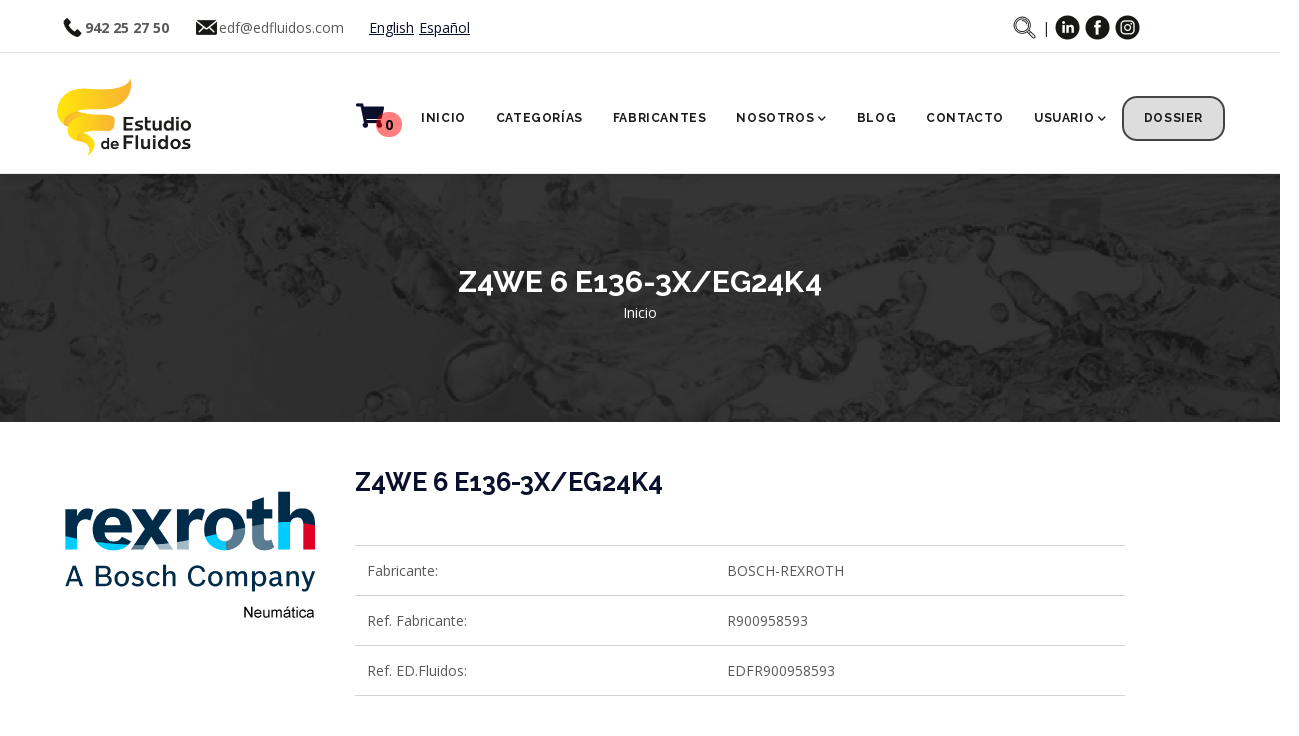

--- FILE ---
content_type: text/html; charset=UTF-8
request_url: https://www.edfluidos.com/producto/z4we-6-e136-3xeg24k4
body_size: 7325
content:
<!DOCTYPE html>
<html lang="es" dir="ltr" prefix="content: http://purl.org/rss/1.0/modules/content/  dc: http://purl.org/dc/terms/  foaf: http://xmlns.com/foaf/0.1/  og: http://ogp.me/ns#  rdfs: http://www.w3.org/2000/01/rdf-schema#  schema: http://schema.org/  sioc: http://rdfs.org/sioc/ns#  sioct: http://rdfs.org/sioc/types#  skos: http://www.w3.org/2004/02/skos/core#  xsd: http://www.w3.org/2001/XMLSchema# ">
  <head> 
    <meta charset="utf-8" />
<meta name="description" content="Z4WE 6 E136-3X/EG24K4" />
<link rel="canonical" href="https://www.edfluidos.com/producto/z4we-6-e136-3xeg24k4" />
<meta name="Generator" content="Drupal 9 (https://www.drupal.org); Commerce 2" />
<meta name="MobileOptimized" content="width" />
<meta name="HandheldFriendly" content="true" />
<meta name="viewport" content="width=device-width, initial-scale=1.0" />
<script src="https://www.google.com/recaptcha/api.js?hl=es" async defer></script>
<link rel="icon" href="/sites/default/files/EdF_home-logo-blanco-footer.png" type="image/png" />
<link rel="alternate" hreflang="es" href="https://www.edfluidos.com/producto/z4we-6-e136-3xeg24k4" />

    <title>R900958593 - Z4WE 6 E136-3X/EG24K4 | Estudio de Fluidos S.L.</title>
    <link rel="stylesheet" media="all" href="/sites/default/files/css/css_dMyGs_wo9tnfU6VZB496O-b54EZIz0TvLfO9SB_h62s.css" />
<link rel="stylesheet" media="all" href="//fonts.googleapis.com/css?family=Raleway:300,400,600,700,800,900" />
<link rel="stylesheet" media="all" href="//fonts.googleapis.com/css?family=Open+Sans:400,700" />
<link rel="stylesheet" media="all" href="//fonts.googleapis.com/css?family=Playfair+Display:400,400i" />
<link rel="stylesheet" media="all" href="/sites/default/files/css/css_Y5AScty3QOZCtTy1EBr6Rhw3EXaVyt5Noh1qzAFFFm0.css" />


    <script type="application/json" data-drupal-selector="drupal-settings-json">{"path":{"baseUrl":"\/","scriptPath":null,"pathPrefix":"","currentPath":"product\/139090","currentPathIsAdmin":false,"isFront":false,"currentLanguage":"es"},"pluralDelimiter":"\u0003","suppressDeprecationErrors":true,"ajaxTrustedUrl":{"form_action_p_pvdeGsVG5zNF_XLGPTvYSKCf43t8qZYSwcfZl2uzM":true},"user":{"uid":0,"permissionsHash":"98cdf172d2f639efdb48383757b711e1081eb96a6f6d0c69e63d37177d22d7e9"}}</script>
<script src="/sites/default/files/js/js_OOe71x76HKHQHNrYaBPHzPYmgwBFtu-zDJk6_vRdowM.js"></script>


    

    
          <style class="customize"></style>
    
  </head>

  
  <body class="gavias-content-builder layout-no-sidebars wide footer-white path-product">

    <a href="#main-content" class="visually-hidden focusable">
      Pasar al contenido principal
    </a>

      

    
      <div class="dialog-off-canvas-main-canvas" data-off-canvas-main-canvas>
    <div class="gva-body-wrapper">
	<div class="body-page gva-body-page">
	   <header id="header" class="header-default">
  
      <div class="topbar">
      <div class="topbar-inner">
        <div class="container">
          <div class="row">
            <div class="col-lg-12">
              <div class="topbar-content-inner clearfix"> 
                <div class="topbar-content">  <div>
    <div id="block-gavias-uxima-topbar" class="block block-block-content block-block-contenta87cb642-bb80-4bd8-9bb0-ed5e2d4da5e0 no-title">
  
    
      <div class="content block-content">
      
            <div class="field field--name-body field--type-text-with-summary field--label-hidden field__item"><div class="pull-left text-left">
     <ul class="inline socials">
          <li><img src="/sites/default/files/logos_redes/EdF_home_icono-telefono-menu-superior.png"><a target="_blank" href="#"><b>942 25 27 50</b></a></li>
          <li><img src="/sites/default/files/logos_redes/EdF_home_icono-sobre-menu-superior.png"><a target="_blank" href="#">edf@edfluidos.com</a></li>
    </ul>
</div>

<div class="pull-right text-right d-none d-sm-block">
     <ul class="inline socials">
           <li><a href="/buscador"><img src="/sites/default/files/portada/EdF_home_icono-lupa-menu-superior.png"></a></li>
           <li>|</li>
          <li><a target="_blank" href="https://www.linkedin.com/in/estudio-de-fluidos-1242431bb/"><img src="/sites/default/files/logos_redes/EdF_home_icono-linkedin-menu-superior.png"></a></li>
           <li><a target="_blank" href="https://www.facebook.com/Estudio-de-Fluidos-100523225380852"><img src="/sites/default/files/logos_redes/EdF_home_icono-facebook-menu-superior.png"></a></li>   
           <li><a target="_blank" href="https://www.instagram.com/estudiodefluidos/"><img src="/sites/default/files/logos_redes/EdF_home_icono-instagram-menu-superior.png"></a></li>      
      </ul>

</div>


</div>
      
    </div>
  </div>
<div class="language-switcher-language-url traductor block block-language block-language-blocklanguage-interface no-title" id="block-alternadordeidioma" role="navigation">
  
    
      <div class="content block-content">
      <ul class="links"><li hreflang="en" data-drupal-link-system-path="product/139090" class="en"><a href="/en/product/139090" class="language-link" hreflang="en" data-drupal-link-system-path="product/139090">English</a></li><li hreflang="es" data-drupal-link-system-path="product/139090" class="es is-active"><a href="/producto/z4we-6-e136-3xeg24k4" class="language-link is-active" hreflang="es" data-drupal-link-system-path="product/139090">Español</a></li></ul>
    </div>
  </div>

  </div>
</div>
                                              </div>  
            </div>
          </div>   
        </div>
      </div>
    </div>
  
            

   <div class="header-main gv-sticky-menu">
      <div class="container header-content-layout">
         <div class="header-main-inner p-relative">
            <div class="row">
              <div class="col-md-12 col-sm-12 col-xs-12 content-inner">
                <div class="branding">
                                        <div>
    
      <a href="/" title="Inicio" rel="home" class="site-branding-logo">
        
        <img class="logo-site" src="/sites/default/files/EdF_home-logo-negro-menu-superior.png" alt="Inicio" />
        
    </a>
    
  </div>

                                  </div>
                
                <div class="header-inner clearfix ">
                  <div class="main-menu">
                    <div class="area-main-menu">
                      <div class="area-inner">
                        <div class="gva-offcanvas-mobile">
                          <div class="close-offcanvas hidden"><i class="fa fa-times"></i></div>
                          <div class="main-menu-inner">
                                                            <div>
    <nav aria-labelledby="block-gavias-uxima-mainnavigation-menu" id="block-gavias-uxima-mainnavigation" class="block block-menu navigation menu--main">
          
  
  <h2  class="visually-hidden block-title block-title" id="block-gavias-uxima-mainnavigation-menu"><span>Main navigation</span></h2>
  
  <div class="block-content">
                 
<div class="gva-navigation">

              <ul  class="clearfix gva_menu gva_menu_main">
      
                              
            <li  class="menu-item ">
        <a href="/">          Inicio        </a>
          
              </li>
                         
         
                  
            <li  class="menu-item  gva-mega-menu megamenu menu-grid menu-columns-3">
        <a href="/familias">          Categorías        </a>
          
              </li>
                          
            <li  class="menu-item ">
        <a href="/fabricantes">          Fabricantes        </a>
          
              </li>
                          
            <li  class="menu-item menu-item--expanded ">
        <a href="">          Nosotros<span class="icaret nav-plus fas fa-chevron-down"></span>        </a>
          
                      <ul class="menu sub-menu">
                              
            <li  class="menu-item">
        <a href="/quienes-somos">          Sobre Nosotros        </a>
          
              </li>
                          
            <li  class="menu-item">
        <a href="/servicios">          Nuestros Servicios        </a>
          
              </li>
                          
            <li  class="menu-item">
        <a href="/node/114">          ¿Por qué Estudio de Fluidos?        </a>
          
              </li>
        </ul>
        </li>
                          
            <li  class="menu-item ">
        <a href="/blog">          Blog        </a>
          
              </li>
                          
            <li  class="menu-item ">
        <a href="/form/contact">          Contacto        </a>
          
              </li>
                          
            <li  class="menu-item menu-item--expanded ">
        <a href="/usuario">          Usuario<span class="icaret nav-plus fas fa-chevron-down"></span>        </a>
          
                      <ul class="menu sub-menu">
                              
            <li  class="menu-item">
        <a href="/user/login">          Acceso        </a>
          
              </li>
        </ul>
        </li>
                          
            <li  class="menu-item menu-dossier">
        <a href="/dossier">          Dossier        </a>
          
              </li>
        </ul>
  

</div>


        </div>  
</nav>
<div id="block-cart-2" class="block block-commerce-cart no-title">
  
    
      <div class="content block-content">
      <div class="cart--cart-block">
  <div class="cart-block--summary">
    <a class="cart-block--link__expand" href="/cart">
      <span class="cart-block--summary__icon"><i class="fas fa-shopping-cart fa-x2"></i></span>
      <span id='cart_count_top'class="cart-block--summary__count">0</span>
    </a>
  </div>
 
  </div>

    </div>
  </div>

  </div>

                                                      </div>

                                                  </div>
                        
                        <div id="menu-bar" class="menu-bar menu-bar-mobile d-lg-none d-xl-none">
                          <span class="one"></span>
                          <span class="two"></span>
                          <span class="three"></span>
                        </div>

                          

                      </div>
                    </div>
                  </div>  
                </div> 
              </div>

            </div>
         </div>
      </div>
   </div>

</header>

		
	   	   				<div class="breadcrumbs">
				  <div>
    

<div class="breadcrumb-content-inner">
  <div class="gva-breadcrumb-content">
    <div id="block-gavias-uxima-breadcrumbs" class="text-light block gva-block-breadcrumb block-system block-system-breadcrumb-block no-title">
      <div class="breadcrumb-style gva-parallax-background" style="background-color: #F6F6F6;background-image: url(&#039;/themes/gavias_uxima_original/images/breadcrumb.jpg&#039;);background-position: center top;background-repeat: no-repeat;">
        <div class="container">
          <div class="breadcrumb-content-main">
            <h2 class="page-title">Z4WE 6 E136-3X/EG24K4                              </h2>
             
                          
                          <div class="">
                <div class="content block-content"><div class="breadcrumb-links">
  <div class="content-inner">
          <nav class="breadcrumb " aria-labelledby="system-breadcrumb">
        <h2 id="system-breadcrumb" class="visually-hidden">Sobrescribir enlaces de ayuda a la navegación</h2>
        <ol>
          
                            <li>
                          <a href="/">Inicio</a>
                          
          </li>
        
          <li></li>
        </ol>
      </nav>
      </div> 
</div>  </div>
              </div>  
                      </div> 
        </div> 
        <div class="gva-parallax-inner skrollable skrollable-between" data-bottom-top="top: -80%;" data-top-bottom="top: 0%;"></div>    
      </div> 
    </div>  
  </div>  
</div>  


  </div>

			</div>
				
		<div role="main" class="main main-page has-breadcrumb">
		
			<div class="clearfix"></div>
				

							<div class="help gav-help-region">
					<div class="container">
						<div class="content-inner">
							  <div>
    <div data-drupal-messages-fallback class="hidden"></div>

  </div>

						</div>
					</div>
				</div>
						
			<div class="clearfix"></div>
						
			<div class="clearfix"></div>
			
			<div id="content" class="content content-full">
				<div class="container container-bg">
					<div class="content-main-inner">
	<div class="row">
		
				 

		<div id="page-main-content" class="main-content col-xl-12 col-lg-12 col-md-12 col-sm-12 col-xs-12 order-xl-2 order-lg-2 order-md-1 order-sm-1 order-xs-1 ">

			<div class="main-content-inner">
				
				
									<div class="content-main">
						  <div>
    <div id="block-gavias-uxima-content" class="block block-system block-system-main-block no-title">
  
    
      <div class="content block-content">
      
<article>

    <div class='row'>
        <div class='imagen_producto col-md-3' style="height:400px;">

            <img src='https://www.edfluidos.com/sites/default/files/2021-02/rexroth-neumatica.png' class="img-fluid" />

        </div>

        <div class='imagen_producto col-md-8'>
            <h2>
            <div class="product--variation-field--variation_title__139090 field field--name-title field--type-string field--label-hidden field__item">Z4WE 6 E136-3X/EG24K4                             </div>
      </h2>
            <div class='mt-5 tabla1'>
                <table class="table datos">
                    <tbody class="page current">
                                                <tr>
                            <td>Fabricante:</td>
                            <td>BOSCH-REXROTH</td>
                        </tr>
                        <tr>
                            <td>Ref. Fabricante:</td>
                            <td>R900958593</td>
                        </tr>
                                                <tr>
                            <td>Ref. ED.Fluidos:</td>
                            <td>EDFR900958593</td>
                        </tr>

                    </tbody>
                </table>
            </div>
            <hr class='mt-5'>

            <div class="datos-envio col-md-12">
                 
            </div>

            <div class="datos-envio col-md-8 mt-5">
                <p><i class="fas fa-shipping-fast mr-4 fa-2x"></i> <b>Envío:</b>Envío en 48 horas 
                    <!-- <strong class="color-green">Inmediato</strong> -->
                </p>
            </div>

            <hr class='mt-5'>
        </div>


        <div class="cesta col-md-8 offset-md-3 border">
          <div class='row'>
              <div class='col-md-6'>
                <h3> PRECIO: *Consultar  <h3>
              </div>
              <div class='col-md-6'> 
                                                            <a class='btn' href="/user/register?destination=/product/139090?v=143340">Regístrate</a>
                                                  </div>
        </div>

                <div class="cesta col-md-8 offset-md-3 border">
          <br><br>
          <h2>Contacta con nosotros para ofrecerte el mejor precio</h2>
          <form class="webform-submission-form webform-submission-add-form webform-submission-contact-form webform-submission-contact-add-form webform-submission-contact-commerce_product-139090-form webform-submission-contact-commerce_product-139090-add-form webform-submission-contact-commerce-product-139090-add-form js-webform-details-toggle webform-details-toggle" data-drupal-selector="webform-submission-contact-commerce-product-139090-add-form" action="/producto/z4we-6-e136-3xeg24k4" method="post" id="webform-submission-contact-commerce-product-139090-add-form" accept-charset="UTF-8">
  
  <div class="col-sm-12 col-sx-12 js-form-item form-item js-form-type-textfield form-item-name js-form-item-name">
      <label for="edit-name">Nombre</label>
        <input data-drupal-selector="edit-name" type="text" id="edit-name" name="name" value="" size="60" maxlength="255" class="form-text" />

        </div>
<div class="col-sm-12 col-sx-12 js-form-item form-item js-form-type-tel form-item-telefono js-form-item-telefono">
      <label for="edit-telefono">Teléfono</label>
        <input data-drupal-selector="edit-telefono" type="tel" id="edit-telefono" name="telefono" value="" size="30" maxlength="128" class="form-tel" />

        </div>
<div class="col-sm-12 col-sx-12 js-form-item form-item js-form-type-email form-item-email js-form-item-email">
      <label for="edit-email" class="js-form-required form-required">Email</label>
        <input data-drupal-selector="edit-email" type="email" id="edit-email" name="email" value="" size="60" maxlength="254" class="form-email required" required="required" aria-required="true" />

        </div>
<div class="col-sm-12 col-sx-12 js-form-item form-item js-form-type-textfield form-item-referencia-de-producto js-form-item-referencia-de-producto">
      <label for="edit-referencia-de-producto">Referencia de producto</label>
        <input data-drupal-selector="edit-referencia-de-producto" type="text" id="edit-referencia-de-producto" name="referencia_de_producto" value="" size="60" maxlength="255" class="form-text" />

        </div>
<div class="col-sm-12 col-sx-12 js-form-item form-item js-form-type-textarea form-item-message js-form-item-message">
      <label for="edit-message" class="js-form-required form-required">Mensaje</label>
        <div>
  <textarea data-drupal-selector="edit-message" id="edit-message" name="message" rows="6" cols="60" class="form-textarea required" required="required" aria-required="true"></textarea>
</div>

        </div>


                    <fieldset  data-drupal-selector="edit-captcha" class="captcha captcha-type-challenge--recaptcha">
          <legend class="captcha__title js-form-required form-required">
            CAPTCHA
          </legend>
                  <div class="captcha__element">
            <input data-drupal-selector="edit-captcha-sid" type="hidden" name="captcha_sid" value="23679303" />
<input data-drupal-selector="edit-captcha-token" type="hidden" name="captcha_token" value="omqGaOkIxkDHd4fmaZ9g5zRVLIWRjjKJQwGukPpq3cw" />
<input data-drupal-selector="edit-captcha-response" type="hidden" name="captcha_response" value="Google no captcha" />
<div class="g-recaptcha" data-sitekey="6Lf1WhwgAAAAAMoQcxGwXATCP8V4T4ht_zQEV2EI" data-theme="light" data-type="image"></div><input data-drupal-selector="edit-captcha-cacheable" type="hidden" name="captcha_cacheable" value="1" />

          </div>
                      <div class="captcha__description description">Esta pregunta es para comprobar si usted es un visitante humano y prevenir envíos de spam automatizado.</div>
                          </fieldset>
            <div data-drupal-selector="edit-actions" class="form-actions webform-actions js-form-wrapper form-wrapper" id="edit-actions"><input class="webform-button--submit button button--primary js-form-submit form-submit" data-drupal-selector="edit-actions-submit" type="submit" id="edit-actions-submit" name="op" value="Enviar Mensaje" />

</div>
<input autocomplete="off" data-drupal-selector="form-nm3rkn413loj3xxnjjtmldo-qhmnnwtcxkh8ltnq-wc" type="hidden" name="form_build_id" value="form-Nm3rKN413LOj3xxNJJTmldo-qhMnnWTCXKH8ltNq-Wc" />
<input data-drupal-selector="edit-webform-submission-contact-commerce-product-139090-add-form" type="hidden" name="form_id" value="webform_submission_contact_commerce_product_139090_add_form" />
<input data-drupal-selector="edit-honeypot-time" type="hidden" name="honeypot_time" value="f3pUj6JvsQj0raVSQueUX5gN8q2FBBeK1s1VU79riOY" />
<div class="url-textfield js-form-wrapper form-wrapper" style="display: none !important;"><div class="js-form-item form-item js-form-type-textfield form-item-url js-form-item-url">
      <label for="edit-url">Deje este campo en blanco</label>
        <input autocomplete="off" data-drupal-selector="edit-url" type="text" id="edit-url" name="url" value="" size="20" maxlength="128" class="form-text" />

        </div>
</div>


  
</form>
               
        </div>
        </div>
        
    </div>

    <div class='clearfix'></div>

    <div class='row mt-4'>

        <div class='mt-4 col-md-12 descripcion border'>
            <h3>DESCRIPCIÓN: <h3>
                    <hr>
                    <h6>VÁLVULAS DIRECCIONALES:</h6>

                    <p>La hidráulica está compuesta por productos que generan un movimiento y una fuerza bajo dos condiciones: que sean fluidos y que sean sometidos a una presión.</p>
        </div>

    </div>

    <div class='clearfix'></div>
    <div class='row mt-5'></div>
    </article>
    </div>
  </div>
<div class="views-element-container block block-views block-views-blockcatalogo-rexroth-de-un-producto-block-1 no-title" id="block-views-block-catalogo-rexroth-de-un-producto-block-1">
  
    
      <div class="content block-content">
      <div><div class="gva-view js-view-dom-id-4069e94247693fd3aa6672915bcd6202b082da8cdfb24574f4c1dbfc31bcb835">
  
  
  

      <header>
      <h2>Catálogo Rexroth<h2>
    </header>
  
  
  

  <div class="view-content-wrap">
             <div class="item">
       <div class="views-field views-field-field-catalogo"><div class="field-content"><span class="file file--mime-application-pdf file--application-pdf"><a href="/sites/default/files/catalogo_rexroth/re24751_2020_03.pdf" type="application/pdf">re24751_2020_03.pdf</a></span>
  <span>(1.28 MB)</span>
</div></div>
     </div>
   </div>

    

  
  

  
  
</div>
</div>

    </div>
  </div>
<div class="views-element-container block block-views block-views-blockcatalogo-parkerde-un-producto-block-1 no-title" id="block-views-block-catalogo-parkerde-un-producto-block-1">
  
    
      <div class="content block-content">
      <div><div class="gva-view js-view-dom-id-10e14718ed73835f581a6c6ecc60e6602595d228840cdf00f087a3bbfcdff731">
  
  
  

      <header>
      <h2>Catálogo PARKER<h2>
    </header>
  
  
  

  <div class="view-content-wrap">
             <div class="item">
       <div class="views-field views-field-field-catalogo"><div class="field-content"></div></div>
     </div>
   </div>

    

  
  

  
  
</div>
</div>

    </div>
  </div>

  </div>

					</div>
				
							</div>

		</div>

		<!-- Sidebar Left -->
				<!-- End Sidebar Left -->

		<!-- Sidebar Right -->
				<!-- End Sidebar Right -->
		
	</div>
</div>
				</div>
			</div>

			
						
		</div>
	</div>

	
<footer id="footer" class="footer">
  <div class="footer-inner">
    
         <div class="footer-top">
        <div class="container">
          <div class="row">
            <div class="col-xl-12 col-lg-12 col-md-12 col-sm-12 col-xs-12">
              <div class="before-footer clearfix area">
                    <div>
    <div id="block-footerpersonalizado" class="block block-block-content block-block-content38ac5dd8-ee40-465f-ad73-07321744ada2 no-title">
  
    
      <div class="content block-content">
      
            <div class="field field--name-body field--type-text-with-summary field--label-hidden field__item"><div class="bb-inner default">
<div class="bb-container container">
<div class="row row-wrapper">
<div class="gsc-column col-xl-3 col-lg-3 col-md-6 col-sm-12 col-xs-12  ">
<div class="column-inner  bg-size-cover  ">
<div class="column-content-inner">
<div class="column-content  ">
<p><img alt="" src="/sites/default/files/EdF_home-logo-blanco-footer.png" /></p>

<div class="social-copyright">
<div class="socials"><a href="https://www.linkedin.com/in/iv%C3%A1n-serrano-1242431bb" rel="noopener" target="_blank"><img height="50" src="/sites/default/files/logos_redes/EdF_home_icono-linkedin-footer.png" width="50" /></a> <a href="https://www.facebook.com/Estudio-de-Fluidos-100523225380852" rel="noopener" target="_blank"> <img src="/sites/default/files/logos_redes/EdF_home_icono-facebook-footer.png" /></a> <a href="https://www.instagram.com/estudiodefluidos/" rel="noopener" target="_blank"> <img height="50" src="/sites/default/files/logos_redes/EdF_home_icono-instagram-footer.png" width="50" /></a> <a href="https://www.youtube.com/channel/UCPpbtv_iyQBzoWX_wrY70QQ/" rel="noopener" target="_blank"> <img height="50" src="/sites/default/files/logos_redes/EdF_home_icono-youtube-footer.png" width="50" /></a></div>
</div>
</div>
</div>
</div>
</div>
<!--
<div class="gsc-column col-xl-3 col-lg-3 col-md-6 col-sm-12 col-xs-12  ">
<div class="column-inner  bg-size-cover  ">
<div class="column-content-inner">
<div class="widget gsc-heading  align-left style-1 text-light ">
<div class="heading-top">
<h5 class="title fsize-18 fw-700"><span>PRODUCTOS</span></h5>
</div>

<div class="heading-line heading-line-1">&nbsp;</div>
</div>

<div class="clearfix">&nbsp;</div>

<div class="column-content  ">
<ul class="footer_productos">
	<li><span style="color: #f6f6f6;"><a style="color: #f6f6f6;">Ofertas</a></span></li>
	<li><span style="color: #f6f6f6;"><a style="color: #f6f6f6;">Novedades</a></span></li>
	<li><span style="color: #f6f6f6;"><a style="color: #f6f6f6;">Los más vendidos</a></span></li>
</ul>
</div>
</div>
</div>
</div>
-->

<div class="gsc-column col-xl-3 col-lg-3 col-md-6 col-sm-12 col-xs-12  ">
<div class="column-inner  bg-size-cover  ">
<div class="column-content-inner">
<div class="widget gsc-heading  align-left style-1 text-light padding-bottom-0 padding-top-0">
<div class="heading-top">
<h5 class="title fsize-18 fw-700"><span>NUESTRA EMPRESA</span></h5>
</div>

<div class="heading-line heading-line-1">&nbsp;</div>
</div>

<div class="clearfix">&nbsp;</div>

<div class="column-content  ">
<ul class="footer_productos">
	<li><span style="color: #f6f6f6;"><a href="/aviso-legal" style="color: #f6f6f6;">Aviso legal</a></span></li>
	<li><span style="color: #f6f6f6;"><a href="/politica-de-privacidad" style="color: #f6f6f6;">Politica de privacidad</a></span></li>
	<li><span style="color: #f6f6f6;"><a href="/quienes-somos" style="color: #f6f6f6;">Sobre nosotros</a></span></li>
	<li><span style="color: #f6f6f6;"><a href="/envios-garantias-y-devoluciones" style="color: #f6f6f6;">Envio, garantía, devoluciones</a></span></li>
	<li><span style="color: #f6f6f6;"><a href="/pago-seguro" style="color: #f6f6f6;">Pago seguro</a></span></li>
</ul>
</div>
</div>
</div>
</div>

<div class="gsc-column col-xl-3 col-lg-3 col-md-6 col-sm-12 col-xs-12  ">
<div class="column-inner  bg-size-cover  ">
<div class="column-content-inner">
<div class="widget gsc-heading  align-left style-1 text-light padding-bottom-0 padding-top-0">
<div class="heading-top">
<h5 class="title fsize-18 fw-700"><span>INFORMACIÓN</span></h5>
</div>

<div class="heading-line heading-line-1">&nbsp;</div>
</div>

<div class="clearfix">&nbsp;</div>

<div class="column-content  ">
<ul class="footer_productos">
	<li><span style="color: #f6f6f6;"><a style="color: #f6f6f6;">Polígono Industrial de Guarnizo, Parcela 207 39611 GUARNIZO (Cantabria), España</a></span></li>
	<li><span style="color: #f6f6f6;"><a style="color: #f6f6f6;">edf@edfluidos.com</a></span></li>
	<li><span style="color: #f6f6f6;"><a style="color: #f6f6f6;">(+34) 942 25 27 50</a></span></li>
</ul>
</div>
</div>
</div>
</div>
</div>
</div>
</div>
</div>
      
    </div>
  </div>

  </div>

              </div>
            </div>
          </div>     
        </div>   
      </div> 
          
     <div class="footer-center">
        <div class="container">      
           <div class="row">
                              <div class="footer-first col-xl-3 col-lg-3 col-md-12 col-sm-12 col-xs-12 footer-column">
                    <div>
    <div id="block-tidiochat" class="block block-block-content block-block-contenta4f6f6ae-1be4-4bf8-af49-2d079d018abe">
  
      <h2 class="block-title" ><span>Tidio Chat</span></h2>
    
      <div class="content block-content">
      
            <div class="field field--name-body field--type-text-with-summary field--label-hidden field__item"><script src="//code.tidio.co/q2ehful1oow0id4kyrxeclkyds0pubqj.js" async></script>
</div>
      
    </div>
  </div>

  </div>

                </div> 
              
              
              
                         </div>   
        </div>
    </div>  
  </div>   

      <div class="copyright">
      <div class="container">
        <div class="copyright-inner">
              <div>
    <div id="block-gavias-uxima-copyright" class="block block-block-content block-block-content61f17841-749f-436d-9799-1dfeefd7ad43 no-title">
  
    
      <div class="content block-content">
      
            <div class="field field--name-body field--type-text-with-summary field--label-hidden field__item"><div class="row">
<div class="col-xl-12 col-lg-12 col-md-12 col-sm-6 col-xs-12">
© Copyright Hiflunecan S.L.</a> 2024. Todos los derechos reservados
</div>
</div></div>
      
    </div>
  </div>
<div id="block-chat" class="block block-block-content block-block-contentf207a451-4347-4f63-805f-045b3a2a88ea no-title">
  
    
      <div class="content block-content">
      
            <div class="field field--name-body field--type-text-with-summary field--label-hidden field__item"><script src="https://static.elfsight.com/platform/platform.js" async></script>
<div class="elfsight-app-a1982928-04c0-4418-bb2c-bce25fe7f269" data-elfsight-app-lazy></div></div>
      
    </div>
  </div>

  </div>

        </div>   
      </div>   
    </div>
  
  <div class="botones_contacto_movil">
    <div class="boton_telefono">
      <a href="tel:649413834" id="telefono"><img src="/sites/default/files/telefono.png" width="60" height="60"></a>
    </div>
  </div>
</footer> 
</div>


  </div>

    
    <script src="/sites/default/files/js/js_ZX1W0wLEo_fVLOlrZtQrL5sTqb_S6PiZc9KEv5HMAuw.js"></script>

    
        <div id="gva-overlay"></div>
  </body>
</html>


--- FILE ---
content_type: text/html; charset=utf-8
request_url: https://www.google.com/recaptcha/api2/anchor?ar=1&k=6Lf1WhwgAAAAAMoQcxGwXATCP8V4T4ht_zQEV2EI&co=aHR0cHM6Ly93d3cuZWRmbHVpZG9zLmNvbTo0NDM.&hl=es&type=image&v=PoyoqOPhxBO7pBk68S4YbpHZ&theme=light&size=normal&anchor-ms=20000&execute-ms=30000&cb=7f5jzd4i56af
body_size: 49548
content:
<!DOCTYPE HTML><html dir="ltr" lang="es"><head><meta http-equiv="Content-Type" content="text/html; charset=UTF-8">
<meta http-equiv="X-UA-Compatible" content="IE=edge">
<title>reCAPTCHA</title>
<style type="text/css">
/* cyrillic-ext */
@font-face {
  font-family: 'Roboto';
  font-style: normal;
  font-weight: 400;
  font-stretch: 100%;
  src: url(//fonts.gstatic.com/s/roboto/v48/KFO7CnqEu92Fr1ME7kSn66aGLdTylUAMa3GUBHMdazTgWw.woff2) format('woff2');
  unicode-range: U+0460-052F, U+1C80-1C8A, U+20B4, U+2DE0-2DFF, U+A640-A69F, U+FE2E-FE2F;
}
/* cyrillic */
@font-face {
  font-family: 'Roboto';
  font-style: normal;
  font-weight: 400;
  font-stretch: 100%;
  src: url(//fonts.gstatic.com/s/roboto/v48/KFO7CnqEu92Fr1ME7kSn66aGLdTylUAMa3iUBHMdazTgWw.woff2) format('woff2');
  unicode-range: U+0301, U+0400-045F, U+0490-0491, U+04B0-04B1, U+2116;
}
/* greek-ext */
@font-face {
  font-family: 'Roboto';
  font-style: normal;
  font-weight: 400;
  font-stretch: 100%;
  src: url(//fonts.gstatic.com/s/roboto/v48/KFO7CnqEu92Fr1ME7kSn66aGLdTylUAMa3CUBHMdazTgWw.woff2) format('woff2');
  unicode-range: U+1F00-1FFF;
}
/* greek */
@font-face {
  font-family: 'Roboto';
  font-style: normal;
  font-weight: 400;
  font-stretch: 100%;
  src: url(//fonts.gstatic.com/s/roboto/v48/KFO7CnqEu92Fr1ME7kSn66aGLdTylUAMa3-UBHMdazTgWw.woff2) format('woff2');
  unicode-range: U+0370-0377, U+037A-037F, U+0384-038A, U+038C, U+038E-03A1, U+03A3-03FF;
}
/* math */
@font-face {
  font-family: 'Roboto';
  font-style: normal;
  font-weight: 400;
  font-stretch: 100%;
  src: url(//fonts.gstatic.com/s/roboto/v48/KFO7CnqEu92Fr1ME7kSn66aGLdTylUAMawCUBHMdazTgWw.woff2) format('woff2');
  unicode-range: U+0302-0303, U+0305, U+0307-0308, U+0310, U+0312, U+0315, U+031A, U+0326-0327, U+032C, U+032F-0330, U+0332-0333, U+0338, U+033A, U+0346, U+034D, U+0391-03A1, U+03A3-03A9, U+03B1-03C9, U+03D1, U+03D5-03D6, U+03F0-03F1, U+03F4-03F5, U+2016-2017, U+2034-2038, U+203C, U+2040, U+2043, U+2047, U+2050, U+2057, U+205F, U+2070-2071, U+2074-208E, U+2090-209C, U+20D0-20DC, U+20E1, U+20E5-20EF, U+2100-2112, U+2114-2115, U+2117-2121, U+2123-214F, U+2190, U+2192, U+2194-21AE, U+21B0-21E5, U+21F1-21F2, U+21F4-2211, U+2213-2214, U+2216-22FF, U+2308-230B, U+2310, U+2319, U+231C-2321, U+2336-237A, U+237C, U+2395, U+239B-23B7, U+23D0, U+23DC-23E1, U+2474-2475, U+25AF, U+25B3, U+25B7, U+25BD, U+25C1, U+25CA, U+25CC, U+25FB, U+266D-266F, U+27C0-27FF, U+2900-2AFF, U+2B0E-2B11, U+2B30-2B4C, U+2BFE, U+3030, U+FF5B, U+FF5D, U+1D400-1D7FF, U+1EE00-1EEFF;
}
/* symbols */
@font-face {
  font-family: 'Roboto';
  font-style: normal;
  font-weight: 400;
  font-stretch: 100%;
  src: url(//fonts.gstatic.com/s/roboto/v48/KFO7CnqEu92Fr1ME7kSn66aGLdTylUAMaxKUBHMdazTgWw.woff2) format('woff2');
  unicode-range: U+0001-000C, U+000E-001F, U+007F-009F, U+20DD-20E0, U+20E2-20E4, U+2150-218F, U+2190, U+2192, U+2194-2199, U+21AF, U+21E6-21F0, U+21F3, U+2218-2219, U+2299, U+22C4-22C6, U+2300-243F, U+2440-244A, U+2460-24FF, U+25A0-27BF, U+2800-28FF, U+2921-2922, U+2981, U+29BF, U+29EB, U+2B00-2BFF, U+4DC0-4DFF, U+FFF9-FFFB, U+10140-1018E, U+10190-1019C, U+101A0, U+101D0-101FD, U+102E0-102FB, U+10E60-10E7E, U+1D2C0-1D2D3, U+1D2E0-1D37F, U+1F000-1F0FF, U+1F100-1F1AD, U+1F1E6-1F1FF, U+1F30D-1F30F, U+1F315, U+1F31C, U+1F31E, U+1F320-1F32C, U+1F336, U+1F378, U+1F37D, U+1F382, U+1F393-1F39F, U+1F3A7-1F3A8, U+1F3AC-1F3AF, U+1F3C2, U+1F3C4-1F3C6, U+1F3CA-1F3CE, U+1F3D4-1F3E0, U+1F3ED, U+1F3F1-1F3F3, U+1F3F5-1F3F7, U+1F408, U+1F415, U+1F41F, U+1F426, U+1F43F, U+1F441-1F442, U+1F444, U+1F446-1F449, U+1F44C-1F44E, U+1F453, U+1F46A, U+1F47D, U+1F4A3, U+1F4B0, U+1F4B3, U+1F4B9, U+1F4BB, U+1F4BF, U+1F4C8-1F4CB, U+1F4D6, U+1F4DA, U+1F4DF, U+1F4E3-1F4E6, U+1F4EA-1F4ED, U+1F4F7, U+1F4F9-1F4FB, U+1F4FD-1F4FE, U+1F503, U+1F507-1F50B, U+1F50D, U+1F512-1F513, U+1F53E-1F54A, U+1F54F-1F5FA, U+1F610, U+1F650-1F67F, U+1F687, U+1F68D, U+1F691, U+1F694, U+1F698, U+1F6AD, U+1F6B2, U+1F6B9-1F6BA, U+1F6BC, U+1F6C6-1F6CF, U+1F6D3-1F6D7, U+1F6E0-1F6EA, U+1F6F0-1F6F3, U+1F6F7-1F6FC, U+1F700-1F7FF, U+1F800-1F80B, U+1F810-1F847, U+1F850-1F859, U+1F860-1F887, U+1F890-1F8AD, U+1F8B0-1F8BB, U+1F8C0-1F8C1, U+1F900-1F90B, U+1F93B, U+1F946, U+1F984, U+1F996, U+1F9E9, U+1FA00-1FA6F, U+1FA70-1FA7C, U+1FA80-1FA89, U+1FA8F-1FAC6, U+1FACE-1FADC, U+1FADF-1FAE9, U+1FAF0-1FAF8, U+1FB00-1FBFF;
}
/* vietnamese */
@font-face {
  font-family: 'Roboto';
  font-style: normal;
  font-weight: 400;
  font-stretch: 100%;
  src: url(//fonts.gstatic.com/s/roboto/v48/KFO7CnqEu92Fr1ME7kSn66aGLdTylUAMa3OUBHMdazTgWw.woff2) format('woff2');
  unicode-range: U+0102-0103, U+0110-0111, U+0128-0129, U+0168-0169, U+01A0-01A1, U+01AF-01B0, U+0300-0301, U+0303-0304, U+0308-0309, U+0323, U+0329, U+1EA0-1EF9, U+20AB;
}
/* latin-ext */
@font-face {
  font-family: 'Roboto';
  font-style: normal;
  font-weight: 400;
  font-stretch: 100%;
  src: url(//fonts.gstatic.com/s/roboto/v48/KFO7CnqEu92Fr1ME7kSn66aGLdTylUAMa3KUBHMdazTgWw.woff2) format('woff2');
  unicode-range: U+0100-02BA, U+02BD-02C5, U+02C7-02CC, U+02CE-02D7, U+02DD-02FF, U+0304, U+0308, U+0329, U+1D00-1DBF, U+1E00-1E9F, U+1EF2-1EFF, U+2020, U+20A0-20AB, U+20AD-20C0, U+2113, U+2C60-2C7F, U+A720-A7FF;
}
/* latin */
@font-face {
  font-family: 'Roboto';
  font-style: normal;
  font-weight: 400;
  font-stretch: 100%;
  src: url(//fonts.gstatic.com/s/roboto/v48/KFO7CnqEu92Fr1ME7kSn66aGLdTylUAMa3yUBHMdazQ.woff2) format('woff2');
  unicode-range: U+0000-00FF, U+0131, U+0152-0153, U+02BB-02BC, U+02C6, U+02DA, U+02DC, U+0304, U+0308, U+0329, U+2000-206F, U+20AC, U+2122, U+2191, U+2193, U+2212, U+2215, U+FEFF, U+FFFD;
}
/* cyrillic-ext */
@font-face {
  font-family: 'Roboto';
  font-style: normal;
  font-weight: 500;
  font-stretch: 100%;
  src: url(//fonts.gstatic.com/s/roboto/v48/KFO7CnqEu92Fr1ME7kSn66aGLdTylUAMa3GUBHMdazTgWw.woff2) format('woff2');
  unicode-range: U+0460-052F, U+1C80-1C8A, U+20B4, U+2DE0-2DFF, U+A640-A69F, U+FE2E-FE2F;
}
/* cyrillic */
@font-face {
  font-family: 'Roboto';
  font-style: normal;
  font-weight: 500;
  font-stretch: 100%;
  src: url(//fonts.gstatic.com/s/roboto/v48/KFO7CnqEu92Fr1ME7kSn66aGLdTylUAMa3iUBHMdazTgWw.woff2) format('woff2');
  unicode-range: U+0301, U+0400-045F, U+0490-0491, U+04B0-04B1, U+2116;
}
/* greek-ext */
@font-face {
  font-family: 'Roboto';
  font-style: normal;
  font-weight: 500;
  font-stretch: 100%;
  src: url(//fonts.gstatic.com/s/roboto/v48/KFO7CnqEu92Fr1ME7kSn66aGLdTylUAMa3CUBHMdazTgWw.woff2) format('woff2');
  unicode-range: U+1F00-1FFF;
}
/* greek */
@font-face {
  font-family: 'Roboto';
  font-style: normal;
  font-weight: 500;
  font-stretch: 100%;
  src: url(//fonts.gstatic.com/s/roboto/v48/KFO7CnqEu92Fr1ME7kSn66aGLdTylUAMa3-UBHMdazTgWw.woff2) format('woff2');
  unicode-range: U+0370-0377, U+037A-037F, U+0384-038A, U+038C, U+038E-03A1, U+03A3-03FF;
}
/* math */
@font-face {
  font-family: 'Roboto';
  font-style: normal;
  font-weight: 500;
  font-stretch: 100%;
  src: url(//fonts.gstatic.com/s/roboto/v48/KFO7CnqEu92Fr1ME7kSn66aGLdTylUAMawCUBHMdazTgWw.woff2) format('woff2');
  unicode-range: U+0302-0303, U+0305, U+0307-0308, U+0310, U+0312, U+0315, U+031A, U+0326-0327, U+032C, U+032F-0330, U+0332-0333, U+0338, U+033A, U+0346, U+034D, U+0391-03A1, U+03A3-03A9, U+03B1-03C9, U+03D1, U+03D5-03D6, U+03F0-03F1, U+03F4-03F5, U+2016-2017, U+2034-2038, U+203C, U+2040, U+2043, U+2047, U+2050, U+2057, U+205F, U+2070-2071, U+2074-208E, U+2090-209C, U+20D0-20DC, U+20E1, U+20E5-20EF, U+2100-2112, U+2114-2115, U+2117-2121, U+2123-214F, U+2190, U+2192, U+2194-21AE, U+21B0-21E5, U+21F1-21F2, U+21F4-2211, U+2213-2214, U+2216-22FF, U+2308-230B, U+2310, U+2319, U+231C-2321, U+2336-237A, U+237C, U+2395, U+239B-23B7, U+23D0, U+23DC-23E1, U+2474-2475, U+25AF, U+25B3, U+25B7, U+25BD, U+25C1, U+25CA, U+25CC, U+25FB, U+266D-266F, U+27C0-27FF, U+2900-2AFF, U+2B0E-2B11, U+2B30-2B4C, U+2BFE, U+3030, U+FF5B, U+FF5D, U+1D400-1D7FF, U+1EE00-1EEFF;
}
/* symbols */
@font-face {
  font-family: 'Roboto';
  font-style: normal;
  font-weight: 500;
  font-stretch: 100%;
  src: url(//fonts.gstatic.com/s/roboto/v48/KFO7CnqEu92Fr1ME7kSn66aGLdTylUAMaxKUBHMdazTgWw.woff2) format('woff2');
  unicode-range: U+0001-000C, U+000E-001F, U+007F-009F, U+20DD-20E0, U+20E2-20E4, U+2150-218F, U+2190, U+2192, U+2194-2199, U+21AF, U+21E6-21F0, U+21F3, U+2218-2219, U+2299, U+22C4-22C6, U+2300-243F, U+2440-244A, U+2460-24FF, U+25A0-27BF, U+2800-28FF, U+2921-2922, U+2981, U+29BF, U+29EB, U+2B00-2BFF, U+4DC0-4DFF, U+FFF9-FFFB, U+10140-1018E, U+10190-1019C, U+101A0, U+101D0-101FD, U+102E0-102FB, U+10E60-10E7E, U+1D2C0-1D2D3, U+1D2E0-1D37F, U+1F000-1F0FF, U+1F100-1F1AD, U+1F1E6-1F1FF, U+1F30D-1F30F, U+1F315, U+1F31C, U+1F31E, U+1F320-1F32C, U+1F336, U+1F378, U+1F37D, U+1F382, U+1F393-1F39F, U+1F3A7-1F3A8, U+1F3AC-1F3AF, U+1F3C2, U+1F3C4-1F3C6, U+1F3CA-1F3CE, U+1F3D4-1F3E0, U+1F3ED, U+1F3F1-1F3F3, U+1F3F5-1F3F7, U+1F408, U+1F415, U+1F41F, U+1F426, U+1F43F, U+1F441-1F442, U+1F444, U+1F446-1F449, U+1F44C-1F44E, U+1F453, U+1F46A, U+1F47D, U+1F4A3, U+1F4B0, U+1F4B3, U+1F4B9, U+1F4BB, U+1F4BF, U+1F4C8-1F4CB, U+1F4D6, U+1F4DA, U+1F4DF, U+1F4E3-1F4E6, U+1F4EA-1F4ED, U+1F4F7, U+1F4F9-1F4FB, U+1F4FD-1F4FE, U+1F503, U+1F507-1F50B, U+1F50D, U+1F512-1F513, U+1F53E-1F54A, U+1F54F-1F5FA, U+1F610, U+1F650-1F67F, U+1F687, U+1F68D, U+1F691, U+1F694, U+1F698, U+1F6AD, U+1F6B2, U+1F6B9-1F6BA, U+1F6BC, U+1F6C6-1F6CF, U+1F6D3-1F6D7, U+1F6E0-1F6EA, U+1F6F0-1F6F3, U+1F6F7-1F6FC, U+1F700-1F7FF, U+1F800-1F80B, U+1F810-1F847, U+1F850-1F859, U+1F860-1F887, U+1F890-1F8AD, U+1F8B0-1F8BB, U+1F8C0-1F8C1, U+1F900-1F90B, U+1F93B, U+1F946, U+1F984, U+1F996, U+1F9E9, U+1FA00-1FA6F, U+1FA70-1FA7C, U+1FA80-1FA89, U+1FA8F-1FAC6, U+1FACE-1FADC, U+1FADF-1FAE9, U+1FAF0-1FAF8, U+1FB00-1FBFF;
}
/* vietnamese */
@font-face {
  font-family: 'Roboto';
  font-style: normal;
  font-weight: 500;
  font-stretch: 100%;
  src: url(//fonts.gstatic.com/s/roboto/v48/KFO7CnqEu92Fr1ME7kSn66aGLdTylUAMa3OUBHMdazTgWw.woff2) format('woff2');
  unicode-range: U+0102-0103, U+0110-0111, U+0128-0129, U+0168-0169, U+01A0-01A1, U+01AF-01B0, U+0300-0301, U+0303-0304, U+0308-0309, U+0323, U+0329, U+1EA0-1EF9, U+20AB;
}
/* latin-ext */
@font-face {
  font-family: 'Roboto';
  font-style: normal;
  font-weight: 500;
  font-stretch: 100%;
  src: url(//fonts.gstatic.com/s/roboto/v48/KFO7CnqEu92Fr1ME7kSn66aGLdTylUAMa3KUBHMdazTgWw.woff2) format('woff2');
  unicode-range: U+0100-02BA, U+02BD-02C5, U+02C7-02CC, U+02CE-02D7, U+02DD-02FF, U+0304, U+0308, U+0329, U+1D00-1DBF, U+1E00-1E9F, U+1EF2-1EFF, U+2020, U+20A0-20AB, U+20AD-20C0, U+2113, U+2C60-2C7F, U+A720-A7FF;
}
/* latin */
@font-face {
  font-family: 'Roboto';
  font-style: normal;
  font-weight: 500;
  font-stretch: 100%;
  src: url(//fonts.gstatic.com/s/roboto/v48/KFO7CnqEu92Fr1ME7kSn66aGLdTylUAMa3yUBHMdazQ.woff2) format('woff2');
  unicode-range: U+0000-00FF, U+0131, U+0152-0153, U+02BB-02BC, U+02C6, U+02DA, U+02DC, U+0304, U+0308, U+0329, U+2000-206F, U+20AC, U+2122, U+2191, U+2193, U+2212, U+2215, U+FEFF, U+FFFD;
}
/* cyrillic-ext */
@font-face {
  font-family: 'Roboto';
  font-style: normal;
  font-weight: 900;
  font-stretch: 100%;
  src: url(//fonts.gstatic.com/s/roboto/v48/KFO7CnqEu92Fr1ME7kSn66aGLdTylUAMa3GUBHMdazTgWw.woff2) format('woff2');
  unicode-range: U+0460-052F, U+1C80-1C8A, U+20B4, U+2DE0-2DFF, U+A640-A69F, U+FE2E-FE2F;
}
/* cyrillic */
@font-face {
  font-family: 'Roboto';
  font-style: normal;
  font-weight: 900;
  font-stretch: 100%;
  src: url(//fonts.gstatic.com/s/roboto/v48/KFO7CnqEu92Fr1ME7kSn66aGLdTylUAMa3iUBHMdazTgWw.woff2) format('woff2');
  unicode-range: U+0301, U+0400-045F, U+0490-0491, U+04B0-04B1, U+2116;
}
/* greek-ext */
@font-face {
  font-family: 'Roboto';
  font-style: normal;
  font-weight: 900;
  font-stretch: 100%;
  src: url(//fonts.gstatic.com/s/roboto/v48/KFO7CnqEu92Fr1ME7kSn66aGLdTylUAMa3CUBHMdazTgWw.woff2) format('woff2');
  unicode-range: U+1F00-1FFF;
}
/* greek */
@font-face {
  font-family: 'Roboto';
  font-style: normal;
  font-weight: 900;
  font-stretch: 100%;
  src: url(//fonts.gstatic.com/s/roboto/v48/KFO7CnqEu92Fr1ME7kSn66aGLdTylUAMa3-UBHMdazTgWw.woff2) format('woff2');
  unicode-range: U+0370-0377, U+037A-037F, U+0384-038A, U+038C, U+038E-03A1, U+03A3-03FF;
}
/* math */
@font-face {
  font-family: 'Roboto';
  font-style: normal;
  font-weight: 900;
  font-stretch: 100%;
  src: url(//fonts.gstatic.com/s/roboto/v48/KFO7CnqEu92Fr1ME7kSn66aGLdTylUAMawCUBHMdazTgWw.woff2) format('woff2');
  unicode-range: U+0302-0303, U+0305, U+0307-0308, U+0310, U+0312, U+0315, U+031A, U+0326-0327, U+032C, U+032F-0330, U+0332-0333, U+0338, U+033A, U+0346, U+034D, U+0391-03A1, U+03A3-03A9, U+03B1-03C9, U+03D1, U+03D5-03D6, U+03F0-03F1, U+03F4-03F5, U+2016-2017, U+2034-2038, U+203C, U+2040, U+2043, U+2047, U+2050, U+2057, U+205F, U+2070-2071, U+2074-208E, U+2090-209C, U+20D0-20DC, U+20E1, U+20E5-20EF, U+2100-2112, U+2114-2115, U+2117-2121, U+2123-214F, U+2190, U+2192, U+2194-21AE, U+21B0-21E5, U+21F1-21F2, U+21F4-2211, U+2213-2214, U+2216-22FF, U+2308-230B, U+2310, U+2319, U+231C-2321, U+2336-237A, U+237C, U+2395, U+239B-23B7, U+23D0, U+23DC-23E1, U+2474-2475, U+25AF, U+25B3, U+25B7, U+25BD, U+25C1, U+25CA, U+25CC, U+25FB, U+266D-266F, U+27C0-27FF, U+2900-2AFF, U+2B0E-2B11, U+2B30-2B4C, U+2BFE, U+3030, U+FF5B, U+FF5D, U+1D400-1D7FF, U+1EE00-1EEFF;
}
/* symbols */
@font-face {
  font-family: 'Roboto';
  font-style: normal;
  font-weight: 900;
  font-stretch: 100%;
  src: url(//fonts.gstatic.com/s/roboto/v48/KFO7CnqEu92Fr1ME7kSn66aGLdTylUAMaxKUBHMdazTgWw.woff2) format('woff2');
  unicode-range: U+0001-000C, U+000E-001F, U+007F-009F, U+20DD-20E0, U+20E2-20E4, U+2150-218F, U+2190, U+2192, U+2194-2199, U+21AF, U+21E6-21F0, U+21F3, U+2218-2219, U+2299, U+22C4-22C6, U+2300-243F, U+2440-244A, U+2460-24FF, U+25A0-27BF, U+2800-28FF, U+2921-2922, U+2981, U+29BF, U+29EB, U+2B00-2BFF, U+4DC0-4DFF, U+FFF9-FFFB, U+10140-1018E, U+10190-1019C, U+101A0, U+101D0-101FD, U+102E0-102FB, U+10E60-10E7E, U+1D2C0-1D2D3, U+1D2E0-1D37F, U+1F000-1F0FF, U+1F100-1F1AD, U+1F1E6-1F1FF, U+1F30D-1F30F, U+1F315, U+1F31C, U+1F31E, U+1F320-1F32C, U+1F336, U+1F378, U+1F37D, U+1F382, U+1F393-1F39F, U+1F3A7-1F3A8, U+1F3AC-1F3AF, U+1F3C2, U+1F3C4-1F3C6, U+1F3CA-1F3CE, U+1F3D4-1F3E0, U+1F3ED, U+1F3F1-1F3F3, U+1F3F5-1F3F7, U+1F408, U+1F415, U+1F41F, U+1F426, U+1F43F, U+1F441-1F442, U+1F444, U+1F446-1F449, U+1F44C-1F44E, U+1F453, U+1F46A, U+1F47D, U+1F4A3, U+1F4B0, U+1F4B3, U+1F4B9, U+1F4BB, U+1F4BF, U+1F4C8-1F4CB, U+1F4D6, U+1F4DA, U+1F4DF, U+1F4E3-1F4E6, U+1F4EA-1F4ED, U+1F4F7, U+1F4F9-1F4FB, U+1F4FD-1F4FE, U+1F503, U+1F507-1F50B, U+1F50D, U+1F512-1F513, U+1F53E-1F54A, U+1F54F-1F5FA, U+1F610, U+1F650-1F67F, U+1F687, U+1F68D, U+1F691, U+1F694, U+1F698, U+1F6AD, U+1F6B2, U+1F6B9-1F6BA, U+1F6BC, U+1F6C6-1F6CF, U+1F6D3-1F6D7, U+1F6E0-1F6EA, U+1F6F0-1F6F3, U+1F6F7-1F6FC, U+1F700-1F7FF, U+1F800-1F80B, U+1F810-1F847, U+1F850-1F859, U+1F860-1F887, U+1F890-1F8AD, U+1F8B0-1F8BB, U+1F8C0-1F8C1, U+1F900-1F90B, U+1F93B, U+1F946, U+1F984, U+1F996, U+1F9E9, U+1FA00-1FA6F, U+1FA70-1FA7C, U+1FA80-1FA89, U+1FA8F-1FAC6, U+1FACE-1FADC, U+1FADF-1FAE9, U+1FAF0-1FAF8, U+1FB00-1FBFF;
}
/* vietnamese */
@font-face {
  font-family: 'Roboto';
  font-style: normal;
  font-weight: 900;
  font-stretch: 100%;
  src: url(//fonts.gstatic.com/s/roboto/v48/KFO7CnqEu92Fr1ME7kSn66aGLdTylUAMa3OUBHMdazTgWw.woff2) format('woff2');
  unicode-range: U+0102-0103, U+0110-0111, U+0128-0129, U+0168-0169, U+01A0-01A1, U+01AF-01B0, U+0300-0301, U+0303-0304, U+0308-0309, U+0323, U+0329, U+1EA0-1EF9, U+20AB;
}
/* latin-ext */
@font-face {
  font-family: 'Roboto';
  font-style: normal;
  font-weight: 900;
  font-stretch: 100%;
  src: url(//fonts.gstatic.com/s/roboto/v48/KFO7CnqEu92Fr1ME7kSn66aGLdTylUAMa3KUBHMdazTgWw.woff2) format('woff2');
  unicode-range: U+0100-02BA, U+02BD-02C5, U+02C7-02CC, U+02CE-02D7, U+02DD-02FF, U+0304, U+0308, U+0329, U+1D00-1DBF, U+1E00-1E9F, U+1EF2-1EFF, U+2020, U+20A0-20AB, U+20AD-20C0, U+2113, U+2C60-2C7F, U+A720-A7FF;
}
/* latin */
@font-face {
  font-family: 'Roboto';
  font-style: normal;
  font-weight: 900;
  font-stretch: 100%;
  src: url(//fonts.gstatic.com/s/roboto/v48/KFO7CnqEu92Fr1ME7kSn66aGLdTylUAMa3yUBHMdazQ.woff2) format('woff2');
  unicode-range: U+0000-00FF, U+0131, U+0152-0153, U+02BB-02BC, U+02C6, U+02DA, U+02DC, U+0304, U+0308, U+0329, U+2000-206F, U+20AC, U+2122, U+2191, U+2193, U+2212, U+2215, U+FEFF, U+FFFD;
}

</style>
<link rel="stylesheet" type="text/css" href="https://www.gstatic.com/recaptcha/releases/PoyoqOPhxBO7pBk68S4YbpHZ/styles__ltr.css">
<script nonce="iJuGJ59deAj3Datj38RWbw" type="text/javascript">window['__recaptcha_api'] = 'https://www.google.com/recaptcha/api2/';</script>
<script type="text/javascript" src="https://www.gstatic.com/recaptcha/releases/PoyoqOPhxBO7pBk68S4YbpHZ/recaptcha__es.js" nonce="iJuGJ59deAj3Datj38RWbw">
      
    </script></head>
<body><div id="rc-anchor-alert" class="rc-anchor-alert"></div>
<input type="hidden" id="recaptcha-token" value="[base64]">
<script type="text/javascript" nonce="iJuGJ59deAj3Datj38RWbw">
      recaptcha.anchor.Main.init("[\x22ainput\x22,[\x22bgdata\x22,\x22\x22,\[base64]/[base64]/UltIKytdPWE6KGE8MjA0OD9SW0grK109YT4+NnwxOTI6KChhJjY0NTEyKT09NTUyOTYmJnErMTxoLmxlbmd0aCYmKGguY2hhckNvZGVBdChxKzEpJjY0NTEyKT09NTYzMjA/[base64]/MjU1OlI/[base64]/[base64]/[base64]/[base64]/[base64]/[base64]/[base64]/[base64]/[base64]/[base64]\x22,\[base64]\\u003d\x22,\x22wrVvei0ow4wuw4zDgcOIC8Obw63CphDDg3wiWlHDp8K+NDtgw7/CrTfCq8KPwoQBRhvDmMO8AVnCr8O1JF4/fcK8W8Oiw6BDf0zDpMOBw4rDpSbCn8O1fsKIUMKbYMOwRwM9BsKpwpDDr1sMwpMICmfDswrDvwrCjMOqAQccw53DhcOgwprCvsOowoM4wqw7w7o7w6RhwoIYwpnDncKzw796wpZYfXXCm8KVwr8GwqN/[base64]/B8OEN8OaTylKwqcaaMKJEsO5eT91Fn7DkwPDlkTCpzvDo8OsW8Oswo3DqilWwpMtSMKIEQfCncOOw4RQXm9xw7I9w6xcYMOIwpsIIlzDlyQ2wo9VwrQ0X0spw6nDscOcR3/CiA3CusKCdcKFC8KFNQh7fsKDw7bCocKnwqlCW8KQw7hlEjkgVjvDm8K1wpJ7wqESMsKuw6QoCVlUBz3DuRlIwp7CgMKRw5fCv3lRw5s+cBjCtMK7O1dRwo/CssKOcAxRPl/[base64]/DpMKqw5TDryoPwo1Nw4vCnsKQF8KEJsODFCJMw7FLf8OKEH8BwqzDrTzDmXx9wpRNYyTDtMK1IXFBLSXDh8OowrUJK8Kow7/CjMOPw6LDoS0feEzCrsK4wpzDsG47wq3Dj8OvwoAJwoPDkMKVwqPCh8KsRQEgwqLClnzDqE4ywq/[base64]/Dq8K1wqliw6d/w68qw7Q6EiXCrBfDtEMjw5HCpTBCC8Oywqsgwp5BCMKbw6zCqcOYPsK9wo7Dkg3CmhnCpjbDlsKbBGILwo9KakMowr/Dul4xOS3CtsKtKsKjYGfDrcOcZMOdccK6YXPDhjXCmsOtaW0gS8ORbcKZwq/[base64]/DrFRiaBB+w6hrS3o8ZXPDk8KrwoNAfV9+VXENwojCvmrDjUHDtj7CvBHDtcKRHxcIw4TCujVsw4nCo8OwJA3DqcOiWsKTwopCasK8w7B7bUPDjG3DjmPDiXJvwoVJw48NZ8KDw4w9wrddDDVWw5fCmC3Dm0Agw4p5VhzCt8KoRAIpwqgmfsO0V8OYwqjCqsKKU04/wp0PwrJ7EMObw4luLsK/wpoMT8Kfwp4aRcOQwp54NcKgJ8KEIcKnNMKOUsOwHHLCisKQw6cWwozCvgbDl2jDg8Kbw5InRVh2NWjCp8OVw4TDvB/[base64]/CtjRrw7ZtNgbDpsONwpgbdcKpwpNEPmdvw4Rew4cTTsKoTTTDgEgcLsKUNDQtN8KCwpg3wobDhMOQbXPDuSTDvE/[base64]/[base64]/Ct8KFFMK2w4t1JsOWfT8DL2NGwoBqwpRnFsOOAWPDmDQgK8OjwpzDt8KDw44wKTzDtcOJQ3R1IcKIwqrCkMKawpnDm8KCwqXDrMOGw6TCmlR2fMK0wpU+TSIPw5LDqwHDu8ORw7bDn8OhRMOgwrjCq8Khwq/CpR1Mwq8CXcOxwpVUwoJDw6DDssOfCGHDkUvDmQRqwpsVN8O3wpfDhMKUbsOgw4/CvsK8w7ELOnXDjcO4wr/Cr8OMJXXDn1h5wpjDu3ASworCrCzCi0VybVFFdcO4BXNDcWfDpUzCkcO2wovCsMOBM2PCvmPCnk4YfyrCrMOSw5d9w7MOwrEzwoB0cgTCrFzDnsKad8OCKcKVSQQjw53CglYLw6XCgHXCu8OPZcOmfB3DkcORw63DoMKyw7RSw7/Dk8KdwpfCjl5ZwppnMXvDrcKWwpDCjsKCMSMYOD0yw7MpJMKjw5BCLcOxwqTDr8OawpbDgsKswp9rw7jDoMOiw4pHwrBCwqTDnRYAfcKvYmdGwo3DjMOrwoh5w6paw5LDoxMSbcKCDsO4EUl9FktCeXgFUVbCtxXDsCLCmcKmwoEqwrfDiMO3eEY9KHh/w4hxM8OlwqrDq8OnwrB9dcOXw68qQMKXwrYmRMKgD0zDlcO2dTLCjMKoaVkuSsOgw5RGKQFDFSHCtMOMGBNXIAzDgkkMwoHDtjhJwpLDmBrDjR4Dw4PCjMOeJRDCicOUNcKPw4B/T8OYwpVAw6dAwpvCi8O5wos3Xw3DusOqGXAHwqfCgwpMFcOSDCPDr08heG7DscOZNQDCqMOBw4Zwwq/[base64]/w5c/[base64]/Dp8OPVcO/w6XCsMKZwrPDrwUeOcOKw5PDjMO1w6t/CCokN8KMwpnDmgFSw6l+w6HDr2p5wqfDhTjCv8K4w57Dt8O+w4HCp8K5Z8KQBsOtGsKfw5ppwq4zw58vw47DisOtwpZ/JsKuZUrDoBfDjSPCqcKEwpHCpyrDo8K3d2hrfgrClQnDoMOKA8K2eXXCmsKEJXl2V8OqTwXCssK/DcKGw4l/bT9Bw5XDmcOyw6DDlgBtw5nDqMKZaMKdOcK0AyDDpGA0AQLDs0PClinDojQ8wohjH8Onw79WUsOIT8OrFMO4wrlKI2/DnMKUw4h0A8OewptywoDCvBF7w57DozBmeE1bAyzCq8Klwrt9wrzCtcOgw5ouw6/DlGYVw7o1SsK+QcOwdMKDwozClMKpBEfCgFsvw4Eowo4TwosVw7peNMKfw7bCiSI0H8OsHUHDnsKPMV/Dhkt+J2HDknDDuXzCocODwrJiwq8LFU3Ds2Y0w7vDhMOFw6ovPMKcWzzDgB/DqsO5w7k+fMKRw5psfsOMwpDCu8Kiw4nCpsK9w4d4w5ktRcO/wokXwqPCohNqPcORw4rCuyFQwrfCqsOGNlgZw7h+w6fDosKJw5EWfMKPw69Bw7nCssKUOcK2IcOdw6gLHiDCrcO+w7tFJ0jDmkXCtzZMw5vCr0sXwqLCnMOxPcKYDiEUwo/DoMK1fH/DocKnfVzDjkjDjgvDqSYxbcOQGcKUYcO8w4hBw5Uaw6HDssOOwr/[base64]/CscKJw5pQUT8lwqEfw57Cm8K/ccKcwqrDj8Ohw7k6w4LCnMOCwrwUK8KBwqULw5bCuSsiOzwww4LDvHgDw7DCrcK1CMOywpBJEsOQKMK+w4gBwqbDiMOfwqLDlhbDrgTDr3XDnw/CnMODakbDqsOfwoVvf0jDlQHCmyLDpznDgw8rwqnCusKhCHU0wqIqw53DrsO3wrUyUMKQCsKAwpk6wo1GBcKfw5vCiMKpwoN9JMKocTbCv2zDi8KmAg/CoTZAXMOewqcuwonCnMKNYwXCng8dJ8KWEMKyIhUcw4FwFsOCZcKXQsOLwpkuwr9LfsKKw5MbdVVvwpF9E8Khwp5jwrkww6DCm25QL8OywqU7w4ovw4HCq8OKwrTCgsOoQ8KnWRcWwrZ7RcOWwp/Co07CpMKtwp3Do8KTAADDoDzCqMKzWsOpDnk0eEo3w4DDpsOWwqAew5A7wqtBw4xDf219AnoYwqzCpmUfA8OrwqDDusKnez3DscKaVEszwr1+KcOKwqTCn8Kjwr9xIT4awrR/U8KPIQ3DnMKRwrUjw73DksOPIcOnIcK+aMKPCMKbw7DCoMOwwo7DqnDChcKSVsOhwoAMOGDDozjCh8OWw7rCg8KkwoHCkjnCssKtwrltR8OgUsKJA1Apw59kw6AgZH0TCMOsXDnDmyDCrMOwQAvCjzfDk28FC8OQw7XChcOaw65Cw6ILw7R/XsOxDsKXecKiwoMEXMKewr4zHxrCvcKfZsKRw6/Ct8OYL8KSDgjCgHJMw4xBfR/[base64]/[base64]/CtBAQQlfCpygTVcOBZMOxRD7ChHPDsMO7wq4/wqdQWTTCqcOuw68dICfChATDtCl/EMKhwobDqwxtwqTCnsOeOk4Uw6DCvMO9a1DCrHUpw55fd8KsU8Kcw5XDu1bDscKuwobClMKxwqFSasOlwrjCjTwOw6nDjcOffAvCuzg+AS7CtH7Ds8Olw49GchrDhETCq8OmwpYww5vCj03DjCwbwpbCpS7CuMOHH10tJWvCm2XDqMO4wrjCjcKebXDCiXjDhMO/UMK+w4bCgT1sw6Q7A8KlUSNZd8OFw7YuwqjDjm9UNsKLBhJdw4TDrMKHwofDnsKCwqLCjsKfw5kDFMKNwq1ywo3CqcKUO2QOw4XDn8K8wqTCpcOjXsKIw60JM1Fhw4AwwqRUfE1/w6E8G8Kmwo03IRXDix5cYFjCncOWw6PCncKxw4YFaEfCkQrCtWHDhcOcMgzDgAHCoMO4w6RKwq/[base64]/[base64]/[base64]/Cq8KmB0xXbU/Dg8Oww7jCoFUsDcOGw5jDrRdoJ2/[base64]/wolxw6HChULChVrCi3ctwonCng5Ow4dMBULCsk/Di8OyP8OAWmEEUcKqTsOvHUzDthHCicKUQkTCrsOew73Con4RRsO/NsOPw7J9JMKJw7nCok43wpvChcKdYxfDhU/CocKFw4zCjRjDtlYKb8K4Di3DjHjDqsO0w5gDY8KAMDo4QMKtw5TCmTbDscOGBcOaw4rDsMKywoU7cm/Cr07DkQEEw7oAwqHCk8Kow6fCvMOpw6bDkAdycsK3eUl3aUTDpiUbwprDvWbDsELCn8KhwrFiw5ojF8KWZsOde8Ksw607SRDDksO1w7ZWSMObRzXCnMKNwo/CosOGVB7CuB0cQMKWw6TCv3/ChW/DgB3ChMKcE8OKw5NlKsO0bBU8HsOWw6zDkcKowrBrSV3DosOvwrfCn1zDjzvDpFc+H8OcVsObwqjCmsO4wpDDug/[base64]/DssODw4XCncKWwq7CisOTw5HCt8Kjw5TDoAsyS0sRLsKTwrYSOFPCvT7CvTXDmcKwOcKew48ac8KXIMKLfsKqTkI1M8OeSApULhvCnjzDnz1rNMOdw4HDnsOLw4I6OUnDiFgawq7DpxDCmkd2wpjDgsKYPDbDgx3CjMOKO3XDvX/Cq8OKAcORQMKQw4zDqMKGwow4w7fCtcOVeSXCqGLCnGfCi0Zaw5jDmWsyTmsBXsOkT8KMw7HDksKsJ8OGwp84K8Kqwr7DnMKOwpfDncKhw4fCoT/[base64]/CmidWwql1w5jCp8Omw7DCmCfDtxo9wrnCgcKvw5sewr3DmSw2wpjCtnJhGsKzMcOOw6dwwqpuw5zCr8KJPDlswq9XwrfDsjjDvGzDqkvDhmUvw5xlScKSQD3DtBodJ1EKXcKCw4bCmAk3w5rDo8Omw5rDgVpcIgU0w7/DtFXDkkctLh9bSsKjwoFHRMOiw5nChw4uMsKTwq3CvcO6MMOIH8OUw5thZcO9XiY0U8Kxw7PCpcKxw7J9w7ExHGvDoD7CvMKIw7jDssKiNQNRIlQ/ORbDoWPCoGrDsStawozCjmzCtjLChcKDw54cwrsDMmBaJcORw6/DrB4Pwo3DvSFtwq/ChWEsw7crw51aw5kOwrbCpMOqKsK/wr8HOmhxw6XDulDCmcK1QEhJwqnCujQ/QMKjAiEtKilGPsOMwq/DosKKZsK7wpvDgzrCmwjCpTIPw47CohLDvhfDusOIfVg6wqDCuxfDlS7CkMKNVT4Vd8K1wrZ1PA3DjsKAw6DCmMKKXcOAwrIXZigQQ3HCpg/CusOKDcKVNUDCuGxbUMK9wo9Pw4ZswqrClsOFwrzCrMK/GcOxThbDv8OEwrnCg3dqwrdyYsO3w7YVdMO8NEzDllTCvTQpJsKga17Dq8Kww7DCgyTDpzjCj8KhREdrwr/[base64]/wqTDjHrDgVzCmxLDnXbDmBrCjBUHZR0+wrjCulXDvMK0EDw2dA3Do8KIRyPDpxnCgwvCncKzw6jDrcK3DGDDhA0Kwpshwrxtwp1uwq5jXcKBKmVdGXTCisK8w6sow5AIVMOSw7VBwqXDt1vChMOwf8K7wr/DgsKRKcK8w4nCmcOedcKLW8KAw4/Cg8Oawr8NwoRJw4HDiy4fwpLColfDncO0wrsLwpLChsOWDmjCjMO2Si/DqWXDuMKTGg3Dl8Kyw4bDsVlqwptxw6ZeMcKrEmVeYCwcw5ZFwqfDqitwSsOTMMKpccKxw4fCusOQCCjCnsO2M8KQG8Kow7s/w6hxw7bCnMOqw79NwqrDl8KIwrkPwrnDr2/[base64]/CkMKqOhjDlx7CjMOcw4FyGmHDlRBbw7sEwrYqNFzCscOuw5RCcW/[base64]/DqMOIagAjNUJUw5x2JX/[base64]/wqdpwrbCljgYwrsYw73DsAZkwp3DrX8BwqrCsVsEDsKMw6tQw6zCjV7CnGZMwrHCs8ONwq3Cg8Kkw6UHACg8dHvCgC5Lf8KHa1/DvMK9YnRFIcOzw7oZAxljfMOIw4zCqivDo8OrU8KCQMOePcKfwoJxZCEnWz8sZwBuwr7DskUsP31Tw6xmw5UVw5zCiCN2ZgFkdU7CosKHw7l4XQ4fLcOuwrHDoDnDr8O9JnbDuR9nHWJ8wqzCvSprwqARXGPDtsOUwqbCqh/CoAbClyICw7DDtsKcw4UZw5JKfmzCjcK7w7HDt8OceMOFJsO1wrpXw4oUTRvCiMKtw5fClDI2YHLDtMOIX8Kpw7R5worCi2sWOcO6MsOqYmDCpmIkEm3Din7Dp8Obwr09b8K/dMKtw4VqNcKpDcOHw4nCkFfCjsO5w6oEbsOBVygqLMOrwrrCv8Klw7fCkHt4w6l8w5fCr30ZOhREw5PDmADDiUorRhEoEDNWw5bDkjh9IyhQa8O8wrkxw6LCjMOSYsOhwqdjNcKyEcKrT1low6TDmSbDnMKawrXCoV/[base64]/[base64]/DkV3CgTrCrnzCgkciWcOjXntiN8OfwqvDtSZmw6vCqDDCtsK5LMOhd1PDtsK4w77DpxPDiQA4w4HCtxpLYxlOw6V8AcOuFMKTw67ChX7Cr0HCmcK0C8KXOwQNTjkuw4fDhsKEw4vCs30dZxbDhEUtDMOkKRRxZUTDgmjDsXo/wrM/[base64]/[base64]/CmsOgTMK/[base64]/InbDssOew7fCkydnBcOMd0Rgwqg7w5DDl8OQBsK8A8Oww6pLw4vDq8Kqw6bDuXQiAcOvw7thwr7Dsn9ww4DDlR/[base64]/w4tfwpzDuy45VXrDkXgLQ8OOEcKtwrrCvTXCnTjDuBRlccO1wpNZDmDCjMOKw4TDmiDCvcOswpTDnGVXXSDDsg3CgcKxw6ZawpLDsltZw6/DrA8owpvDnlIwbsKcAcO0fcKTwqhewqrDm8O3DCXDkAvDnm3CmVLCrx/DuCLCvVTCtMK7RMORCMOFT8OdQ1DDjld/[base64]/w4zDpcK7cBfCucOpa8OqYMKtQ8O2T8K/N8OawojCpA8dwrd4e8KyEMKcw69Dw7V6ZsK5ZsKtfcK1CMKjw6EBCWXCsB/Dm8K9wqTDtMOHSMKLw5vDqcKnw5B4K8K7A8Kxw48tw6dBw6Jew7UjwrPDpMKqw5nCl0MhQcKpJcO8w4VQwofDu8KOw7glBytbw6XDjn5fOwTCulUMM8Ksw4U/w4zCpTYxw7zDqRHDm8KPwozDpcO5wo7CjsOqwq4XcsK9L3zCoMOcHsOqcMKOwqdaw6vDgkl7wovDsnV3w6HDjVV4OiTDjEzClcKjwonDh8OVw4VqPC4Bw6/Cg8KxRsKfw4AAwpfCtsOwwr3DlcKCMsOkw47Ct1s/w70eRREZw4IofcO2eDgXw5M9wrzClksSw77Co8ORCAcYdT3DlTXCt8Obw7jCq8KNwoUWCGZMw5PDtR/CjcOVfF9zwpPCnMK2w7wGAUkWw6TDpVfCjMKPwqsDa8KZYcKKwpjDgWzDtMOswqdGwp0SXMOVw6BPEMKyw7HCn8OmwpXCtH3ChsKFwox8w7VTwoZuYsOww4N1wqvCsRN5DFjCoMOew4ApeDcYw4fDjiHCn8Olw7c0w6fCrxPDuwcmbWPDhgfCpT50bmrCjHHCicK9w5/Dn8KDw50pG8O9f8OEwpHCjiLCqQjCt1fDnETDhnXCi8Kuw7Y4wokww7NocHrCvMKdwrnCpcKiwqHChyHDmMK/[base64]/[base64]/w4QUZ8OnwqPDjCfCq8KJVAxPwqQEwqzCnTLDjjvCnx8KwrwOFzHCrcOFwpTDucKNC8Ocwp3CoDjDvGRxbybCrBFuSR5/wpLCpcO4AsKCw5o6w7PCuknCosOwJmTCiMKVwpfCkFx0w7NfwpTDpl3Dt8OMwqJbwqUNCUTDoAbClcK/w4kew5rCh8KrwovCp8KmFiQWwpbCnxxFYEvCucKsH8OaFMK1wrMJSMOnF8KpwowiD3xHGSlewojDg2/Cm0VfFsO/cDLDgMKiHBPCtsKwF8Kzw5VbLBzDmTZVKz7DjlA3wrgrwqTDiVAgw7IdHMKRWGoYPMOnwpcJwpBhDhlRB8O0w6EIRsKvZ8KEe8OpbnnCtsO5w5xfw7PDkcOvw4rDqcOZUz/DtMKsJMOQKcKAR1/DlDzDqMOuw6LDrsO+w7tlw73DvMORw5/[base64]/CigfDvhbDqsOKTy/DkSjDjcKufMKENDsJSHjDlV8IwqfChsKjw5zCsMOowp/DqxnCmDXDvHvDjjfDlMKNWsKGwo07wr59K2p7wrPCgERBw70cD1Z7w6xZBcKOMSfCoVIRwp4qZsKMGMKtwroXw5fDosO3c8ONIcODXVg1w6rClcKAR15efcK1wocNwo/DpwbDqnnDs8K8wo8DXAQrQVwow4x6w5EgwqxjwqNPPjo6YjfCqQlgwo9ZwoUww47Cq8ObwrfDpjbCnsOjMyTCnh7Do8K/[base64]/CgsOCUsKebEAkwrsydcOYw4hDMMKydsOsw6UWw5zChlQzBsKREMKKNXXDisO9fcO4w5zCokozG3EAIHwsRCMOw6XDiCsjNcKUw6HDo8KVw4vDoMOUTcOawq3Dl8Oxw7bDtQRZXcOZNlvDjcO3w5ZTw7vDnMOuY8KddzrCgC3Dgzcwwr7ChcKMwqN7FzJ5JcOhPQ/[base64]/[base64]/w48Yw7LDr8KKElXCusKzfyLDp2ckw7sURMKxfWATwqUmw5M9w63DgxPCmSNIw47DmcKsw7h4UMOqwoPDuMKjw6XDinvCnnpObQvDv8OuVwY0w6RYwpFFw5bDvAlHMMOOY1IkSnfCjsKKwrbDkEtAwpItLxsPJSAlw7EJCAoUw516w5IwVzJBwr/DnMKBw7jCrMOGwoxNOMO0wrzClsKzaAfDknvChsOLB8OoZsOSw6XDscO5BVx3WgzCpVB/[base64]/Chn7Dk1JkKwbDt8KOw6AGw4nDhl/CvcOZZMKRG8KTw47DlMOOw7BWwp3CujXClsK0w4jCjW/[base64]/DgTDDrHQUSB1pw67ClBwnfsOvw6FXwqrDu34nw6/CuyZIRsO1TcKPOcO4JMOdSXDCsR9Rw4rDhDLDqCM2dsKVw5BUworDp8KOBMOZDSHCrMOPbsOODcK8w7/CscOyMjpHW8OPw6HChW3CvVwEw4E/ZsK8w5nCtMOPHQIbKcObw7rDgEoSW8K2w6fCp13Dr8OFw5B4Yk1FwrvDilDCs8OXw5oDworDpsKkwoTDj0N+WmbCmsKZM8KKwofCp8KuwqY2wo3CoMKwKVfDo8KtehXClsKScDTCqALCh8OeeDjCriDDgMKPw4QlNMOPRsKnI8KJXhLDoMOtFMOCBsOoGsKcwq/DssO+QS9RwpjCiMOIORXCmMOgOsO5JcOlw6w5wrY6e8ORw4XCsMOtPcOuEQ3Dg2XCksOBw6g7wrtywoptwp7CswPDunfCjGTCsGvDrMKOCMOXw73Dt8ObwqPDm8KCw4PDn2p5IMOYeyzDgBBzwoXCqkEMwqZ6OQ/DpAzClELDusObJMOCVsO3eMOSMkRGAHYVwqt8D8ODw6rCpX0Lw6gCw4LDqsKNZcKDw7gPwqHChCDCuT8eVTbDjknCsBYxw6tHw5lXVTnCpcOyw43ClsKPw4gBwqrDuMOQw7tmwrgDS8ONd8O8EMO/[base64]/Ck8OQG1NjwoVYOMKqwqDCo8OFw77CjMOZw5/Dq8OZOMKrwqkWwpXCiFrDpcKAMMOzBMO8DQvDo0d0w50wWcOEwrLDomkAwocybsOjUj7DmcK2w6Jjwr/[base64]/wpgmw7XCpSDDvljDq8KNw6rCuAfDiMKywprCo8Ohwr4aw7XDrj4SDHJAw7oVecKfSsKBHsOxw6RTVifCiH3DlSnCrsKDdVDCtsKiwqrCjX4owrzCr8K3PW/DnlBwb8K2PA/DvEA5N3RjdsOqekBhGnLDiUrCtkLDvMKMw5/DrMO5fsOZDnXDt8K1NBF+JMK1w64tBivDv1RCLMKMwqLCk8OfZcOKwovCp33DusOxw5sfwofDgQTDp8Ovw6xowq8LwqbDo8KMQMKsw4ZDw7TDim7DhDRew6bDpVnCpAnDqMO/HsOUbcKuJEZJw7xUwoASw47DuTlmb0wBwo12NsKVKmYYwoPDq2AkNmvCs8OiR8Kswo5Nw5TCosOpaMOjw7bCrsKkZgHDscK0TMOSwqPDri9Ewr40w7DDisOubQ9Vw5jDuzcOwobDogrDhz96SEbCiMK0w5zCiWt7w7bDkMK4EGd4wrHDoxIww6/CpHsewqLCksKwbMKPw4xPw5c0AMO6MAvCr8KUa8O2TADDlFFuBUJZO2DDmGdGPSnDqsOZL1liw5NJw6RWJFECQcOYwpLCoBDCl8O/OkPCqsKgdV0uwrlww6FCYMK+QsO/wpcjw5jCh8Odw6Zcwq50wpVoAz7Dhy/CmsKVDxJsw67Cv2/Cp8K7wqxKcsONw6HCn0QGY8KxIE7DtMO/[base64]/CojDDk2FQw7pUPWp9w6IjBGbDp3TDpyfDpMOswrfClDEyeGjCt1Udw7DCs8KkPG5kEm7DujUIKcKGwr7CnR/[base64]/VsKZw5Nawr7ChEVLAsOdw4bDh2HDkinDv8KSw45owopuKXRRwqDDqsKaw43Ck0F8w5/CvsOIwqFARllyw67DoAHCjhppw6HCiS/DjzB9w6fDghvDkEkmw63CmhzDjcOfL8O1R8KYwqnCthfCosKNeMOUV3gVwrfDsEzCjMKRwrDDlMKtesOPw5/DpXAZEcKzw4XCp8KKF8KNwqfCj8O/DMOTwr9yw5gkXz4AAMOaIsK9w4Eowpo7wptrVGpTA2XDhR7DosO2wqEZw5Igw5nDjn5GPlXCj08uOcOrKlltesKvO8KTwqHCmMOqw6DDuXYkV8OzwrfDrsOxV1PCpycpwo/DuMOUKcKtIVMiw6HDuy8ZYyodw740wpoZbMObM8KAIyHDosKaLkTDiMOGIlHDlcOSHDtbAGktUMKWwoYmVW18wqRzEBzCpQY2IAVASGM/USDDj8O6woLCmcONXMOsHXHCmh/Di8OhdcKsw53DuB4MNx4Nw5rDmcOISG7CgMKXwoJTCMKbw6ofwo/CsBfCi8O/V15NMnY6Q8KZHV8Mw5TChQPDg17CuUXDs8KZw4TDgEZ2Uh8fwqfDh3JXwoJZw6NRG8OeawvDkcK8XcKdw6hPUcOPwrrCpcKkS2LCjMODw4d5w4TCj8OAHggsA8KdwqHDhMK9w6llbQ86DC9BwrjDq8KgwpvDu8KBdsOKNMKAwrzDr8OhEkNAwrchw5Z/VHd3w7/CvxrCtkxVUcOdw6FKGnpzwrnClsKzM03DjmUoUT1MTsKRbsKkwqDDj8O1w4gHFMOqwojDj8OEwqgceUdrbcKyw45zd8KhB1XCn3/DtkM1dcO8w6fDhFNEXU0ewrfCgFQOwqjDj0o9cyZSB8OzYgcHw4DCqmfCh8KBeMKhw5PChjp9wodgPFkrTWbCh8Ofw4h8wqDDlMKfZFV7M8KydT/[base64]/D2M6w4MJw7EeJcO9KzvDrhbCjHMYw6nDp8Kkw4DCmcKjw4fCiyLClU/[base64]/CgFFRwrIpwqBxfFtGBsOnw5VzUw/DlxbDrGsTwpFDbTDCm8OPfk/DucKRcl7ClsKuwq83BhgLNCw1XUbChMOEwr3CqGPDqMOXTcOZwoc6wp8zWMORwplyw4rClsKaQMKLw79lwo1mXcKML8Osw5EKI8KVFcOlwrF/w642XxVhcHEKT8KKwqXDsSbChGweMDjDoMKjw43ClcOIw7TDhcORCh05wpI0Q8KEVXfDmcOGwpxVw5vCh8K6F8OXwp/CgkAzwoPCr8OHw4NvCihLwrPCvMKPIgE+YDXClsKRwonDkS0iK8KTwp/CusOEwpzCgMKsCSrDjWDDvsKMGsOSw7ZCcFsXfBXDuWElwp7DjTBQa8O0w5bCqcOKVjk9wpUmwovDmXvCu2EPwpdKYsOgKEx3w7DDsAPDjiNKIH/CvxlHa8KACsOfwoLDkUU5wp1UasK4wrHDs8KMLcKPw5zDoMK+w4lPw7cDc8KKwq7CpcKbBRk6R8ORfsKbJMOHwroreVUbw4o3w606YD87MTDDlmhpE8KgMHAYIxkfw5RRA8K5w4TCkcOsATUsw6NkCsK8OsO1wpE/OXTDhDUKfsK2STzDtcOTSMOowo5eLsKhw4PDnxwBw7EHw6Rpb8KPYh3Co8OfScKZwqDCrsOsw70JGlHCmgPCrRA7wrgew4zCkMKsfB/DusOWLW3DuMO5R8KqdzLCkAtHw6dOw7TCjAU0C8OwCxxqwrUFc8KewrHDg0HCtmzCqjnCosOmwpnDicK5dcOLcU0owoJKdG5LVcOhQlHCocKjKsKJw5VbOxzDlXsHBV/Dk8Kmw7AkVsK9VCtLw40QwpcAwoA4w7nCt1zCosKgdhcjecO8fcO3YsK6dkhMwoLDgE4Qw4ktRgrCosOGwpckV21ew4YAwqnCi8K1LMKCXHIsZSLDgMKTccO6NMOhSXQEAm/Dq8KgR8Oew5rDkQrDn3xYWirDsSEgWnIyw5TDiDjDl0LDslXCmcK9wobDl8OtE8OPIsO/w5VLQWhzUcKYw4vDvMKZTsOiJUl6LcO0w5BJw6/Dj3FAwobDvsODwrQxw6lHw5rCsTHDo0LDoFnCiMK+ScOVeRRAw5PDvHbDqw8cVEDCoiHCq8Ojw7/[base64]/[base64]/[base64]/DjgrDuMKfw4vCicKiNH1hf8K2w4plYWIqwoLDpRFAcMKzwoXCpMOxE1fDrm9rXzvDgRvDoMKdw5PCuibCkMOcw4vCon7Dkx7DsFB0ZMOPFXs4AELDj35scX5dwrbCucO/LnRrciHCjcOFwoMKLCwFBBjCtcOYwoXCtsKow5zCpjHDssOQw5zCjlZ5wqPDmMOlwpvCrsKVUWXDgMKFwoBrw4MLwprDgcOjw4B0w7ZBaAdeScOKGjPDnz/CiMOeVcOQO8Kuw6fDv8OjLcOpw4lCHsO/I2HCqzwxw515XMOiUcOyV3AZw79WI8KtH2jClMKFHxzDgMKgAcKhdGLChEQuGyDCrCPCpmZAA8OgZUJow7jDkAXCncOOwoInw5hCwqHDhcKFw4Z9YkbDqsOUw67Do0DDkMKhU8KHw6vChkzCsRvDmcOCw6rCrhpcBcO7Aw/CjUbDgMONw6XDoA88WRfCqEXDkMOPMMKYw5rDoQzChnzDhz5Hw5DDqcK8dUvChBsURQzDoMOJbcKlFFXDkyDDmMKkUcKqPsO0w6HDtR8Cw5bDrMKTTidjw67DigzDvG1OwqlPwp/Dom9yJB3CpjTDgyM1LF/DqA/DjQnCmyjDmFRWGRxdIETDmTEZNH5pwqZkNsOiWgdaHE/Dnx56woNpAMOlccO8AlN4eMKdw4PCpk4zRsK1V8KIXMOyw4xkw4Zzw7LDn0s6w4M4wqjDhgfDv8OHLnrDsiY4w7vCncOTw7ZYw6xnw4doF8Ogwr9ew7TDk1vDhQogZh52w6nCtMKke8OWU8ORT8OiwqLCqG/Cjl3CgMKtIC8ORwrDnWtqZ8KTJicKKcKtDsKgSFMcOCkuTcKdw5Iow4BQw4fDp8KtMsOpw4ABw4jDiRB8w7dicMK+woYRdnw/w6cIVsO6w5ZsPMKvwpnDrsOPwrkvw7AqwplQTH8WFMOLwq0kP8KFwoPDh8Kuw7RAZMKHKRQXwq9kXcO9w5nDti0Jwr/CtGUBwq9BwrbCp8OYwo7Ds8Kkw5XDugtewqTCqGEgFDDCicKKw7Q/EUVnMHLCrS/[base64]/[base64]/wrfDvzrCijrDgU9QTm50AsKcRCvCoSLDuU/[base64]/wpwebsKLwp1kwpkSW8OEZ8OaETvCp3fCi0jCk8KSRcOdwqZBJ8KCw6gfEsOiKcOXRXjDr8KfCT7Cj3LDqcKlEnXCqwcxw7Y3wrbCrMOCIDPDvcKDw55lw7nCnWrDiDnCm8KUOyYVaMKUSMKbwrzDoMKhfMOkSTVrMiBCwoTCl0DCu8K8wo/Cr8O3eMKPKTDDiAB1wpDDpsOKwo/DmsOzHSTDhgQHw4vCrMOEw69me2LClXcCw4RAwpfDin5Nb8OQbwPDlcKow5t7aQEtWMK1wpZWw5rDlsO4w6Q/wp/DjXcQw4xia8OsQsOvw4hWw7DDgsKqwr7CvlAaKVzDrn5JEMO9wqjCvl87dMOqE8K1w77CpHl8aCfDlMOrXHnCiTZ6N8Osw73CmMK8bVLDs1DDjsKJH8OILlDDlMOUKcO4wrDDhjhywpjCr8OmXcKJbMORw7nDoxpzFEDDlR/Cgk5Qw602worCo8KUGsOSQMKcw5FZL1N0wrTCiMKVw7jCpsO8wqwqKkVNA8OKL8Onwrxaagp9wqEmw5jDncOYw6Bqwp/Dt1dvwpzCuBpLw4rDt8OsMXvDksOVwqVMw7jDjB/CgHzDt8Kmw6lNw5fCrlrDlsO+w7gXV8OCd2vDm8Kzw7VfOsKAGsKowpkAw4wlDMOcwqZjw5wMIibCs345w7p2dRXCsRUxEljCg1LCuGcVwoMnw4HDhktsQcOqVsKRBxvCmsODw7TCmFRdwpLDksOmKMKqM8KmWgMQwo/DtcKBRMKcw6U0w7oOwp3CrGDClm0HP1QIX8K3w400IMKew7rCpMKIwrQJQwsUwpjDgyPCoMKAbGM/GUfCshvDjSAbbHRYw7PDvXd8RMKRYMKTPBrCqsOSw7LDskvDj8OFExbDi8Kiwrt8w647SQB/WwPDo8OzGMO8dnhTE8Khwr9IwpTDiD/DgVsdwqnCu8OSIMOwH2XCkA5xw4hFwq3DgsKUWXLCpHpJPMOewq/CqcOzaMOYw5LCi1rDhgMMXcKqaDJzQsONeMK0woscw5oswp/Cr8Kew7/CmSoEw4zChg5qSsOkw7sFDMKkHXEtXcO7w53DicOtw4jConzCmsOuwozDuV7DvXbDrx3CjsK3HFDDqRTCvxDCtD9twrdQwqFtwr7DmhcCwrnCs1lVw7XDnBTCixTCnBrDuMOBw6Afw43CscKrLivDvSjDsS8ZFV7DpMOPwq/CtcOOAcOHw5U1woPCgxwkw5nDvlcNe8KEw63DnMK+FsK4wpgwwqTDssOtQsKFwp/CiR3CvsKMElZBJwtewpHCrz3DkcKowrovwprCr8Kiwr3CusOrw4wrIysDwqoSwrJfLSgtHMKJA1jDgBd6csOzwr8Owq5/woTCoxrClsKTOkPDvcKUwqNOw4kBLMORw7bChlZyCcKSwoMUM3LDtzhuw6rCpCTDhsOeWsK5CsK9RMOGw4I/[base64]/ZXbDscOHeTPCgBTCvMOsAMOGQAc5wrrDpRksw5gIw6ItwqnCpnHDg8KoFsO8w7cOS2EaCcOKVsKYP2rCtWV4w6McQUJtw63DqcKDbkTCgnfCuMKBMhTDucOySBZyG8KUw4zCgTsAw4PDgMKCwp/Cl1AwcMOvYRYWYQIYw491V1pXBcKcwpwVPWw9WW/Dq8O+wqzCg8OiwrhheSh9wqvCnjXCix3DnMOWwqFmDcO4HlZGw4NfJcK2woh9HsO4w5R9wrvDr2LDgcOBA8O/DMKAGMKGIsKbS8OEw68VNV3CkG/DohZRwrpFwpRkE3ZrT8KgFcOcSsOXMsOjNcKVw63CuXnCgcKMwotNasOCPMK6wp4DFsOIdMOUwrbCqi40wodDVB/Dg8OTQsO1DcO9wrVkw7HCsMOjBhlOYcKWBsOtQ8KjNSNrKcK3w4jCgzTDisO9w6hLEcK5CGM/dsOuwrzCpMOmQMOewoQcL8Ovw6QacmnDrFHDssORwrVyXsKOw440HAQFw7kPN8OyRsOuw6IIPsOrGQhSwqHCr8KAw6Nyw7rDgcKoAEbCs3fCh0gTPMOWw4oswq/[base64]/w53DsAsRHWM0OSzCpsONRsK3STQpwpojKsOEw4RXC8OmRMOXwpZaEmZ7wojDh8OvRS3Dk8Kfw5B2w5HDnMKPw7/DoWTDhMOtwosZOsKtGVPCs8OiwpnDsTdXOcOkw4ZTwojDtRYzw5PDusKpw43DiMKQw4ICw4PCt8OFwp5kMRhKB1A/cADCnDhJPVoKYHUBwr8xw7BhdcOJw4cjERbDh8OzA8KVwrgdw4wvw6bDucKbYydnIEvDsGg/woDClyADw4XCn8O/HsKpJx7Cr8KJVQTDuzUwIEfDlsKCw6kSesOTwqM3w6dFwp1Yw67DmsKnV8O6wrwbw6AEWMOJGcKHw6nCu8KhU3BIw7bDmW4VcRB0XcKVMzRTwqrCv1PCoTs8VsKMb8Oidz/CuWPDrcO1w7XDk8OJwrEoDHfCtCclwpJ8a0xWC8KZOUlENA7CtxlbGm1AbW17dUMFPTHDnQMVd8KGw4xtw4rCnMOfDsOyw7o+w7paSXrCtsO9wrZFByHDoyxlwrHDtMKdF8OSwrkoL8ONwo/Co8Ocw7nCgGPCuMKew6sOTCvDu8OIYcK0LcO/RlBQZy5qBWnDucK5w6TCjijDhsKVw6hjCMOrwrxWNcKSDcO2HsKmeQ7DkjrDtsOsJWzDg8KrQEAkSsKOAzp8b8ObMSDDnMK3w6VUw73CucKowrcQwqo5w57DoGbCkH/[base64]/CMK7wr9OwrM4wqXDvWtEw5UGw7lJw5YKwoHCqMOgA8OnOSxAIMKLw4lWFsOqw5XDnMKOw7FSK8Omw5lJL1B2UMOlZm3Ds8K2w6pJw5FHw4DDhcOJG8KmTGXDusO+wqoRacO6HS8GEMKbalAFNBQccMOdaw/CmADDnVptKQXDsFsOw60kwpZ2wo/CvsKnwo3DsMK+bMKwPmzDuXPDqwAMCcOHXMKDY2sewqjDiyxEYcK4wot9wpUCwp9QwpNIw7nDgcOaZcKvSMOlNVQFw7pMw5dqwqfCkCp4PFPDiQRFI09Cw49rPggewrF9Ql/Dt8K9FwgQSUJ0w5bChB8MXsKMw6Uuw7jCnsOrDypUw4/Ckhstw7kkNl/ClEBCPsOCw5pHw6nCsMKdbsOZSiXDrE5lwpHCnMOecXl/w6vCkmQrw7TClELDrcKNw51KJ8KVw71fZ8OJMg/DmwtUwoZkw4VMworCqTXDj8KTG1TDgmjDpgHDmXXCp05FwpwCXk/DvmnCqEkEBcKBw7DDusKvMh/DuGBww77DscOBwo1HFVDDtsKtSMKgO8Oww6lDNg/Ds8KHfgLDuMKNJVFnYsKqw5rCojvCqcKNw5/CuBfClAYuw5TDncKIYsKpw6XCqcKKw4nDphjDjTxYJsOAGj3CrDrDlmxaP8K3LD0twqpVGBtqOcOHwqXCncKjY8KSw7rDpXw0wrs+wq7CogzDqsOYwqpywovDgzDDhhrDmm1of8OsA0zCiSjDtxXCq8Kkw4QBwr/CvcKXPn7CsztywqFnRcOBTnvDhyN7XkDDtMO3bUIAw7pgw7txw7QJwq1JHcKuFsOJwp0EwpoHGMKkT8ObwqwNw47DuEl/wr9Swo/DucKXw7/[base64]/wpPCu1PDhMOuwoAGJsK8w4TCtljDh8KaVcKFw5EAQsKcwrTDnm3DuR3CpMKXwrHCmQPDo8K+W8K4wrPCh3NrIcKXwoBtTsOnXC1IYsKzw6gFwr1Dw7/[base64]/CvQLCk8KxdcKAw4MVw6rDlsO1w4bDgy/[base64]/JsKdw43CrwfCj8Kww4nClcKydW/CvsOCw4YDw6FGw6kswoIew77DjFnCssKsw7nDrMKVw6vDjsOFw45JwqnDjSPDk0ATwpLDqnHCkcOJHxhhAA\\u003d\\u003d\x22],null,[\x22conf\x22,null,\x226Lf1WhwgAAAAAMoQcxGwXATCP8V4T4ht_zQEV2EI\x22,0,null,null,null,1,[21,125,63,73,95,87,41,43,42,83,102,105,109,121],[1017145,246],0,null,null,null,null,0,null,0,1,700,1,null,1,\[base64]/76lBhnEnQkZnOKMAhk\\u003d\x22,0,0,null,null,1,null,0,0,null,null,null,0],\x22https://www.edfluidos.com:443\x22,null,[1,1,1],null,null,null,0,3600,[\x22https://www.google.com/intl/es/policies/privacy/\x22,\x22https://www.google.com/intl/es/policies/terms/\x22],\x22l+IzQOlJFjX6F17oXjVmSuNeGl/+qC46FLrjCNVOh/U\\u003d\x22,0,0,null,1,1768762074306,0,0,[108,159,27,86,152],null,[212,20,32,205],\x22RC-G00piAMNjIJ6MA\x22,null,null,null,null,null,\x220dAFcWeA5wyElMEabd5nHeXQ5oHc2N1pC6EK3etEnlOm6_bDQDGJ9n1FGCdGPqnquWjXatTC_C6CO00Hq6btxFrL-gURhTIEpIyw\x22,1768844874169]");
    </script></body></html>